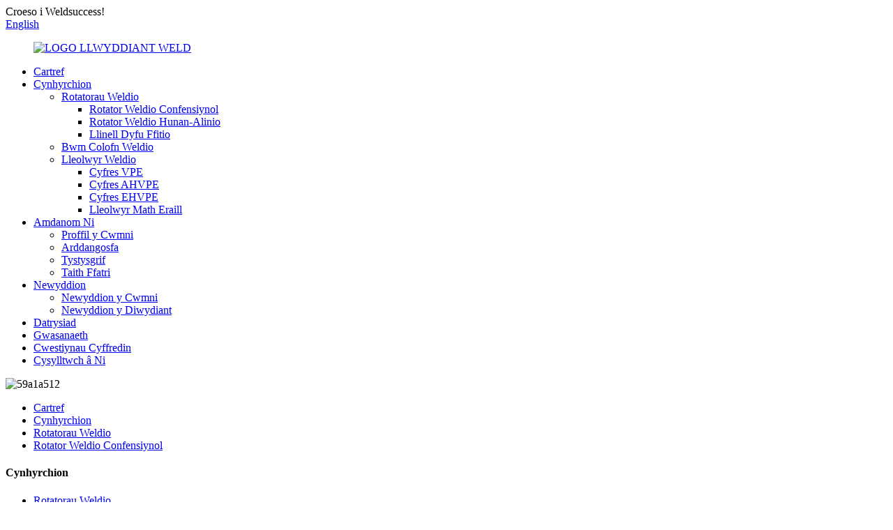

--- FILE ---
content_type: text/html
request_url: http://cy.succwelding.com/cr-60-pipe-welding-rotator-with-pu-wheels-product/
body_size: 13293
content:
<!DOCTYPE html> <html dir="ltr" lang="cy"> <head> <meta charset="UTF-8"/> <meta http-equiv="Content-Type" content="text/html; charset=UTF-8" /> <!-- Google tag (gtag.js) --> <script async src="https://www.googletagmanager.com/gtag/js?id=G-C68G2ZXV0W"></script> <script>
  window.dataLayer = window.dataLayer || [];
  function gtag(){dataLayer.push(arguments);}
  gtag('js', new Date());

  gtag('config', 'G-C68G2ZXV0W');
</script> <title>Gwneuthurwr a Chyflenwr Rotator Weldio CR-60 o Ansawdd Uchel gydag Olwynion PU | Weldsuccess</title> <meta property="fb:app_id" content="966242223397117" /> <meta name="viewport" content="width=device-width,initial-scale=1,minimum-scale=1,maximum-scale=1,user-scalable=no"> <link rel="apple-touch-icon-precomposed" href=""> <meta name="format-detection" content="telephone=no"> <meta name="apple-mobile-web-app-capable" content="yes"> <meta name="apple-mobile-web-app-status-bar-style" content="black"> <meta property="og:url" content="https://www.succwelding.com/cr-60-pipe-welding-rotator-with-pu-wheels-product/"/> <meta property="og:title" content="High Quality CR-60 Welding Rotator With PU Wheels Manufacturer and Supplier | Weldsuccess" /> <meta property="og:description" content="✧ Introduction 1.One drive &amp; one idler packaged together. 2.Remote hand control &amp; foot pedal control. 3.Bolt adjustment for different diameter vessels. 4.Stepless adjustable speed of the driven part. 5.Drive rotation speed in digital readout. 6.Top-class electronic components from Schneid..."/> <meta property="og:type" content="product"/> <meta property="og:image" content="https://www.succwelding.com/uploads/3e13f7d61269db54bcee6e10bef14cf_new13.jpg"/> <meta property="og:site_name" content="https://www.succwelding.com/"/> <link href="//cdn.globalso.com/succwelding/style/global/style.css" rel="stylesheet" onload="this.onload=null;this.rel='stylesheet'"> <link href="//cdn.globalso.com/succwelding/style/public/public.css" rel="stylesheet" onload="this.onload=null;this.rel='stylesheet'"> <script type="text/javascript" src="//cdn.globalso.com/succwelding/style/global/js/jquery.min.js"></script>  <script src="https://cdn.globalso.com/lite-yt-embed.js"></script> <link href="https://cdn.globalso.com/lite-yt-embed.css" rel="stylesheet" onload="this.onload=null;this.rel='stylesheet'"> <link rel="shortcut icon" href="https://cdn.globalso.com/succwelding/WELDSUCCESS-LOGO.png" /> <meta name="author" content="gd-admin"/> <meta name="description" itemprop="description" content="✧ Cyflwyniad 1. Un gyriant ac un segur wedi'u pecynnu gyda'i gilydd. 2. Rheolydd llaw o bell a rheolaeth pedal troed. 3. Addasiad bollt ar gyfer diamedrau gwahanol" />  <meta name="keywords" itemprop="keywords" content="rholeri weldio pibellau, cylchdroi weldio pibellau, rholiau troi tanciau, cylchdroi weldio confensiynol, cynhyrchion, cylchdrowyr weldio" />   <link href="//cdn.globalso.com/hide_search.css" rel="stylesheet"/><link href="//www.succwelding.com/style/cy.html.css" rel="stylesheet"/><link rel="alternate" hreflang="cy" href="https://cy.succwelding.com/" /><link rel="canonical"  href="https://cy.succwelding.com/cr-60-pipe-welding-rotator-with-pu-wheels-product/" /></head> <body> <div class="container"> <header class="web_head">     <div class="head_top">       <div class="layout">         <div class="head_left">Croeso i Weldsuccess!</div>         <div class="head_right">           <b id="btn-search" class="btn--search"></b>            <div class="change-language ensemble">   <div class="change-language-info">     <div class="change-language-title medium-title">        <div class="language-flag language-flag-en"><a href="https://www.succwelding.com/"><b class="country-flag"></b><span>English</span> </a></div>        <b class="language-icon"></b>      </div> 	<div class="change-language-cont sub-content">         <div class="empty"></div>     </div>   </div> </div> <!--theme253-->                   </div>       </div>     </div>     <div class="head_layer">       <div class="layout">         <figure class="logo"><a href="/">                 <img src="https://cdn.globalso.com/succwelding/WELDSUCCESS-LOGO.png" alt="LOGO LLWYDDIANT WELD">                 </a></figure>         <nav class="nav_wrap">           <ul class="head_nav">         <li><a href="/">Cartref</a></li> <li class="current-post-ancestor current-menu-parent"><a href="/products/">Cynhyrchion</a> <ul class="sub-menu"> 	<li class="current-post-ancestor current-menu-parent"><a href="/welding-rotators/">Rotatorau Weldio</a> 	<ul class="sub-menu"> 		<li class="current-post-ancestor current-menu-parent"><a href="/conventional-welding-rotator/">Rotator Weldio Confensiynol</a></li> 		<li><a href="/self-aligning-welding-rotator/">Rotator Weldio Hunan-Alinio</a></li> 		<li><a href="/fit-up-growing-line/">Llinell Dyfu Ffitio</a></li> 	</ul> </li> 	<li><a href="/welding-column-boom/">Bwm Colofn Weldio</a></li> 	<li><a href="/welding-positioners/">Lleolwyr Weldio</a> 	<ul class="sub-menu"> 		<li><a href="/vpe-series/">Cyfres VPE</a></li> 		<li><a href="/ahvpe-series/">Cyfres AHVPE</a></li> 		<li><a href="/ehvpe-series/">Cyfres EHVPE</a></li> 		<li><a href="/other-type-positioners/">Lleolwyr Math Eraill</a></li> 	</ul> </li> </ul> </li> <li><a href="/about-us/">Amdanom Ni</a> <ul class="sub-menu"> 	<li><a href="/about-us/">Proffil y Cwmni</a></li> 	<li><a href="/exhibition/">Arddangosfa</a></li> 	<li><a href="/certificate/">Tystysgrif</a></li> 	<li><a href="/factory-tour/">Taith Ffatri</a></li> </ul> </li> <li><a href="/news/">Newyddion</a> <ul class="sub-menu"> 	<li><a href="/news_catalog/company-news/">Newyddion y Cwmni</a></li> 	<li><a href="/news_catalog/industry-news/">Newyddion y Diwydiant</a></li> </ul> </li> <li><a href="/solution/">Datrysiad</a></li> <li><a href="/service/">Gwasanaeth</a></li> <li><a href="/faqs/">Cwestiynau Cyffredin</a></li> <li><a href="/contact-us/">Cysylltwch â Ni</a></li>       </ul>         </nav>       </div>     </div>   </header><section class="head_slider">     <div class="swiper-wrapper">              <div class="swiper-slide">  <img src="https://cdn.globalso.com/succwelding/59a1a5121.jpg" alt="59a1a512"/></div>           </div>             </section> <div class="path_bar">     <div class="layout">       <ul>        <li> <a itemprop="breadcrumb" href="/">Cartref</a></li><li> <a itemprop="breadcrumb" href="/products/" title="Products">Cynhyrchion</a> </li><li> <a itemprop="breadcrumb" href="/welding-rotators/" title="Welding Rotators">Rotatorau Weldio</a> </li><li> <a itemprop="breadcrumb" href="/conventional-welding-rotator/" title="Conventional Welding Rotator">Rotator Weldio Confensiynol</a> </li>       </ul>     </div>   </div> <section class="web_main page_main">   <div class="layout">    <aside class="aside">   <section class="aside-wrap">     <section class="side-widget">     <div class="side-tit-bar">       <h4 class="side-tit">Cynhyrchion</h4>     </div>     <ul class="side-cate">       <li class="current-post-ancestor current-menu-parent"><a href="/welding-rotators/">Rotatorau Weldio</a> <ul class="sub-menu"> 	<li class="current-post-ancestor current-menu-parent"><a href="/conventional-welding-rotator/">Rotator Weldio Confensiynol</a></li> 	<li><a href="/self-aligning-welding-rotator/">Rotator Weldio Hunan-Alinio</a></li> 	<li><a href="/fit-up-growing-line/">Llinell Dyfu Ffitio</a></li> </ul> </li> <li><a href="/welding-column-boom/">Bwm Colofn Weldio</a></li> <li><a href="/welding-positioners/">Lleolwyr Weldio</a> <ul class="sub-menu"> 	<li><a href="/vpe-series/">Cyfres VPE</a></li> 	<li><a href="/ahvpe-series/">Cyfres AHVPE</a></li> 	<li><a href="/ehvpe-series/">Cyfres EHVPE</a></li> 	<li><a href="/other-type-positioners/">Lleolwyr Math Eraill</a></li> </ul> </li>     </ul>   </section>   <div class="side-widget">     <div class="side-tit-bar">       <h2 class="side-tit">Cynhyrchion dan sylw</h2>     </div>     <div class="side-product-items">               <div class="items_content">                <div class="side_slider">                     <ul class="swiper-wrapper"> 				                   <li class="swiper-slide gm-sep side_product_item">                     <figure > <a href="/cr-80t-turning-rollers-2-product/" class="item-img"><img src="https://cdn.globalso.com/succwelding/30Ton-60Ton-80Ton-1-300x224.jpg" alt="Rholeri troi CR-80T"></a>                       <figcaption>                         <h3 class="item_title"><a href="/cr-80t-turning-rollers-2-product/">Rholeri troi CR-80T</a></h3>                        </figcaption>                     </figure> 					</li> 					                   <li class="swiper-slide gm-sep side_product_item">                     <figure > <a href="/copy-cr-60-welding-turning-rolls-product/" class="item-img"><img src="https://cdn.globalso.com/succwelding/30Ton-and-60Ton-5-300x225.jpg" alt="Rholiau troi Weldio CR-60"></a>                       <figcaption>                         <h3 class="item_title"><a href="/copy-cr-60-welding-turning-rolls-product/">Rholiau troi Weldio CR-60</a></h3>                        </figcaption>                     </figure> 					</li> 					                   <li class="swiper-slide gm-sep side_product_item">                     <figure > <a href="/cr-50-tank-welding-rotators-product/" class="item-img"><img src="https://cdn.globalso.com/succwelding/30Ton-60Ton-80Ton-2-300x225.jpg" alt="Rotydd weldio tanc CR-50"></a>                       <figcaption>                         <h3 class="item_title"><a href="/cr-50-tank-welding-rotators-product/">Rotydd weldio tanc CR-50</a></h3>                        </figcaption>                     </figure> 					</li> 					                   <li class="swiper-slide gm-sep side_product_item">                     <figure > <a href="/copy-cr-60-conventional-welding-rotators-product/" class="item-img"><img src="https://cdn.globalso.com/succwelding/30Ton-and-60Ton-5-300x225.jpg" alt="Rotatorau Weldio Confensiynol CR-50"></a>                       <figcaption>                         <h3 class="item_title"><a href="/copy-cr-60-conventional-welding-rotators-product/">Weldio Confensiynol CR-50 ...</a></h3>                        </figcaption>                     </figure> 					</li> 					                   <li class="swiper-slide gm-sep side_product_item">                     <figure > <a href="/cr-60-welding-rotators-product/" class="item-img"><img src="https://cdn.globalso.com/succwelding/30Ton-and-60Ton-2-300x227.jpg" alt="Rotatorau Weldio CR-60"></a>                       <figcaption>                         <h3 class="item_title"><a href="/cr-60-welding-rotators-product/">Rotatorau Weldio CR-60</a></h3>                        </figcaption>                     </figure> 					</li> 					                   <li class="swiper-slide gm-sep side_product_item">                     <figure > <a href="/cr-80t-turning-rollers-product/" class="item-img"><img src="https://cdn.globalso.com/succwelding/30Ton-and-60Ton-6-300x225.jpg" alt="Rholeri troi CR-80T"></a>                       <figcaption>                         <h3 class="item_title"><a href="/cr-80t-turning-rollers-product/">Rholeri troi CR-80T</a></h3>                        </figcaption>                     </figure> 					</li> 					                   <li class="swiper-slide gm-sep side_product_item">                     <figure > <a href="/40-ton-self-aligning-welding-rotator-enabling-high-quality-tank-welding-2-product/" class="item-img"><img src="https://cdn.globalso.com/succwelding/2-2-300x225.jpg" alt="Galluogi Rotator Weldio Hunan-Alinio SAR-40-40-ton..."></a>                       <figcaption>                         <h3 class="item_title"><a href="/40-ton-self-aligning-welding-rotator-enabling-high-quality-tank-welding-2-product/">Hunan-alinio SAR-40-40-tunnell...</a></h3>                        </figcaption>                     </figure> 					</li> 					                   <li class="swiper-slide gm-sep side_product_item">                     <figure > <a href="/30-ton-self-aligning-welding-rotator-2-product/" class="item-img"><img src="https://cdn.globalso.com/succwelding/IMG_3898-300x225.jpg" alt="Rotator Weldio Hunan-Alinio 30 tunnell"></a>                       <figcaption>                         <h3 class="item_title"><a href="/30-ton-self-aligning-welding-rotator-2-product/">Weldio Hunan-Alinio 30-tunnell...</a></h3>                        </figcaption>                     </figure> 					</li> 					                </ul> 				 </div>                 <div class="btn-prev"></div>                 <div class="btn-next"></div>               </div>             </div>   </div>       </section> </aside>	     <section class="main">       <!-- product info -->       <section class="product-intro">         <div class="product-view" >            <!-- Piliang S-->                     <!-- Piliang E-->                     <div class="product-image"> <a class="cloud-zoom" id="zoom1" data-zoom="adjustX:0, adjustY:0" href="https://cdn.globalso.com/succwelding/3e13f7d61269db54bcee6e10bef14cf_new13.jpg"> <img src="https://cdn.globalso.com/succwelding/3e13f7d61269db54bcee6e10bef14cf_new13.jpg" itemprop="image" title="" alt="Rotator Weldio CR-60 Gyda Olwynion PU Delwedd Dethol" style="width:100%" /></a> </div>                     <div  style="position:relative; width:100%;">             <div class="image-additional">               <ul class="swiper-wrapper">                                 <li class="swiper-slide image-item current"> <a class="cloud-zoom-gallery item"  href="https://cdn.globalso.com/succwelding/3e13f7d61269db54bcee6e10bef14cf_new13.jpg" data-zoom="useZoom:zoom1, smallImage:https://cdn.globalso.com/succwelding/3e13f7d61269db54bcee6e10bef14cf_new13.jpg" title=""><img src="https://cdn.globalso.com/succwelding/3e13f7d61269db54bcee6e10bef14cf_new13-300x225.jpg" alt="Rotator Weldio CR-60 Gyda Olwynion PU" /></a> </li>                                 <li class="swiper-slide image-item"> <a class="cloud-zoom-gallery item"  href="https://cdn.globalso.com/succwelding/f46de54f2aa3c3d6a0c5554fc01b3fa_new1.jpg" data-zoom="useZoom:zoom1, smallImage:https://cdn.globalso.com/succwelding/f46de54f2aa3c3d6a0c5554fc01b3fa_new1.jpg" title=""><img src="https://cdn.globalso.com/succwelding/f46de54f2aa3c3d6a0c5554fc01b3fa_new1-300x225.jpg" alt="Rotator Weldio CR-60 Gyda Olwynion PU" /></a> </li>                               </ul>               <div class="swiper-pagination swiper-pagination-white"></div>             </div>             <div class="swiper-button-next swiper-button-white"></div>             <div class="swiper-button-prev swiper-button-white"></div>           </div>         </div>         <section class="product-summary">         <h1 class="page_title">Rotator Weldio CR-60 Gyda Olwynion PU</h1>           <div class="product-meta">             <h3>Disgrifiad Byr:</h3>           <p>Model: Rholer Weldio CR-60<br />Capasiti Troi: uchafswm o 60 tunnell<br />Capasiti Llwyth Gyrru: uchafswm o 30 tunnell<br />Capasiti Llwyth Idler: uchafswm o 30 tunnell<br />Addasu Ffordd: Addasiad bollt<br />Pŵer Modur: 2 * 2.2kw</p> <p> </p>             <br />                                   </div>           <div class="product-btn-wrap"> <a href="javascript:" class="email">Anfonwch e-bost atom ni</a>  </div>           <div class="share-this">             <div class="addthis_sharing_toolbox"></div>             </div>         </section>       </section>       <section class="tab-content-wrap product-detail">         <div class="tab-title-bar detail-tabs">           <h2 class="tab-title title current"><span>Manylion Cynnyrch</span></h2>                                          <h2 class="tab-title title"><span>Tagiau Cynnyrch</span></h2>                   </div>         <section class="tab-panel-wrap">           <section class="tab-panel disabled entry">             <section class="tab-panel-content">                                           <div class="fl-builder-content fl-builder-content-2265 fl-builder-content-primary fl-builder-global-templates-locked" data-post-id="2265"><div class="fl-row fl-row-full-width fl-row-bg-color fl-node-64d9d78155214" data-node="64d9d78155214"> 	<div class="fl-row-content-wrap"> 				<div class="fl-row-content fl-row-full-width fl-node-content"> 		 <div class="fl-col-group fl-node-64d9d781552d1" data-node="64d9d781552d1"> 			<div class="fl-col fl-node-64d9d7815530e" data-node="64d9d7815530e" style="width: 100%;"> 	<div class="fl-col-content fl-node-content"> 	<div class="fl-module fl-module-heading fl-node-64d9d7815534c" data-node="64d9d7815534c" data-animation-delay="0.0"> 	<div class="fl-module-content fl-node-content"> 		<h3 class="fl-heading"> 		<span class="fl-heading-text">✧ Cyflwyniad</span> 	</h3>	</div> </div>	</div> </div>	</div>  <div class="fl-col-group fl-node-64d9d78155255" data-node="64d9d78155255"> 			<div class="fl-col fl-node-64d9d78155293" data-node="64d9d78155293" style="width: 100%;"> 	<div class="fl-col-content fl-node-content"> 	<div class="fl-module fl-module-rich-text fl-node-64d9d78155389" data-node="64d9d78155389" data-animation-delay="0.0"> 	<div class="fl-module-content fl-node-content"> 		<div class="fl-rich-text"> 	<p>1. Un gyriant ac un segur wedi'u pecynnu gyda'i gilydd.<br />2. Rheolaeth llaw o bell a rheolaeth pedal troed.<br />Addasiad 3.Bolt ar gyfer llongau o wahanol ddiamedrau.<br />4. Cyflymder addasadwy di-gam y rhan sy'n cael ei gyrru.<br />5. Cyflymder cylchdroi gyrru mewn darlleniad digidol.<br />6. Cydrannau electronig o'r radd flaenaf gan Schneider.<br />7.100% newydd gan y gwneuthurwr gwreiddiol</p> </div>	</div> </div>	</div> </div>	</div> 		</div> 	</div> </div><div class="fl-row fl-row-full-width fl-row-bg-color fl-node-64d9d78155d28" data-node="64d9d78155d28"> 	<div class="fl-row-content-wrap"> 				<div class="fl-row-content fl-row-full-width fl-node-content"> 		 <div class="fl-col-group fl-node-64d9d78155d6f" data-node="64d9d78155d6f"> 			<div class="fl-col fl-node-64d9d78155daf" data-node="64d9d78155daf" style="width: 100%;"> 	<div class="fl-col-content fl-node-content"> 	<div class="fl-module fl-module-heading fl-node-64d9d78155def" data-node="64d9d78155def" data-animation-delay="0.0"> 	<div class="fl-module-content fl-node-content"> 		<h3 class="fl-heading"> 		<span class="fl-heading-text">✧ Prif Fanyleb</span> 	</h3>	</div> </div>	</div> </div>	</div>  <div class="fl-col-group fl-node-64d9d78155e2f" data-node="64d9d78155e2f"> 			<div class="fl-col fl-node-64d9d78155e6f" data-node="64d9d78155e6f" style="width: 100%;"> 	<div class="fl-col-content fl-node-content"> 	<div class="fl-module fl-module-rich-text fl-node-64d9d78155eb0" data-node="64d9d78155eb0" data-animation-delay="0.0"> 	<div class="fl-module-content fl-node-content"> 		<div class="fl-rich-text"> 	<table border="1" cellspacing="0"> <tbody> <tr> <td valign="top" width="170">Model</td> <td valign="top" width="266">Rholer Weldio CR-60</td> </tr> <tr> <td valign="top" width="170">Capasiti Troi</td> <td valign="top" width="266">Uchafswm o 60 tunnell</td> </tr> <tr> <td valign="top" width="170">Llwytho Capasiti-Gyrru</td> <td valign="top" width="266">Uchafswm o 30 tunnell</td> </tr> <tr> <td valign="top" width="170">Capasiti Llwytho-Idler</td> <td valign="top" width="266">Uchafswm o 30 tunnell</td> </tr> <tr> <td valign="top" width="170">Maint y llong</td> <td valign="top" width="266">300~5000mm</td> </tr> <tr> <td valign="top" width="170">Addasu'r Ffordd</td> <td valign="top" width="266">Addasiad bollt</td> </tr> <tr> <td valign="top" width="170">Pŵer Cylchdroi Modur</td> <td valign="top" width="266">2*2.2 KW</td> </tr> <tr> <td valign="top" width="170">Cyflymder Cylchdroi</td> <td valign="top" width="266">100-1000mm/mun</td> </tr> <tr> <td valign="top" width="170">Rheoli cyflymder</td> <td valign="top" width="266">Gyrrwr amledd amrywiol</td> </tr> <tr> <td valign="top" width="170">Olwynion rholio</td> <td valign="top" width="266">Deunydd Dur</td> </tr> <tr> <td valign="top" width="170">Maint y rholer</td> <td valign="top" width="266"> <div>Ø500*200mm</div> </td> </tr> <tr> <td valign="top" width="170">Foltedd</td> <td valign="top" width="266">380V±10% 50Hz 3 Cham</td> </tr> <tr> <td valign="top" width="170">System reoli</td> <td valign="top" width="266">Cebl rheoli o bell 15m</td> </tr> <tr> <td valign="top" width="170">Lliw</td> <td valign="top" width="266">Wedi'i addasu</td> </tr> <tr> <td valign="top" width="170">Gwarant</td> <td valign="top" width="266">Un flwyddyn</td> </tr> <tr> <td rowspan="3" valign="top" width="170">Ardystiad</td> <td valign="top" width="266">CE</td> </tr> </tbody> </table> </div>	</div> </div>	</div> </div>	</div> 		</div> 	</div> </div><div class="fl-row fl-row-full-width fl-row-bg-color fl-node-64d9d78155865" data-node="64d9d78155865"> 	<div class="fl-row-content-wrap"> 				<div class="fl-row-content fl-row-full-width fl-node-content"> 		 <div class="fl-col-group fl-node-64d9d781558a5" data-node="64d9d781558a5"> 			<div class="fl-col fl-node-64d9d781558e5" data-node="64d9d781558e5" style="width: 100%;"> 	<div class="fl-col-content fl-node-content"> 	<div class="fl-module fl-module-heading fl-node-64d9d78155925" data-node="64d9d78155925" data-animation-delay="0.0"> 	<div class="fl-module-content fl-node-content"> 		<h3 class="fl-heading"> 		<span class="fl-heading-text">✧ Nodwedd</span> 	</h3>	</div> </div>	</div> </div>	</div>  <div class="fl-col-group fl-node-64d9d78155966" data-node="64d9d78155966"> 			<div class="fl-col fl-node-64d9d781559a6" data-node="64d9d781559a6" style="width: 100%;"> 	<div class="fl-col-content fl-node-content"> 	<div class="fl-module fl-module-rich-text fl-node-64d9d781559e6" data-node="64d9d781559e6" data-animation-delay="0.0"> 	<div class="fl-module-content fl-node-content"> 		<div class="fl-rich-text"> 	<p>1. Mae safle addasadwy'r rholer yn ddefnyddiol iawn wrth addasu'r rholeri rhwng y prif gorff fel y gellir addasu rholeri o ddiamedr gwahanol dros yr un rholeri heb hyd yn oed brynu rholer pibell o faint arall.<br />2. Mae dadansoddiad straen wedi'i gynnal ar y corff anhyblyg ar gyfer profi gallu llwyth y ffrâm y mae pwysau'r pibellau'n dibynnu arno.<br />3. Defnyddir rholeri polywrethan yn y cynnyrch hwn oherwydd bod rholeri polywrethan yn gallu gwrthsefyll pwysau a gallant amddiffyn wyneb y pibellau rhag cael eu crafu wrth rolio.<br />4. Defnyddir mecanwaith pin i binio'r rholeri polywrethan ar y prif ffrâm.<br />5. Defnyddir stondin addasadwy i addasu uchder y Ffrâm Anhyblyg yn ôl yr angen a'r gofyniad ar gyfer weldio'r bibell ac yn ôl lefel cysur y weldiwr fel y gall ddarparu'r sefydlogrwydd mwyaf posibl.</p> </div>	</div> </div>	</div> </div>	</div>  <div class="fl-col-group fl-node-64d9d78155a26" data-node="64d9d78155a26"> 			<div class="fl-col fl-node-64d9d78155a66" data-node="64d9d78155a66" style="width: 100%;"> 	<div class="fl-col-content fl-node-content"> 	<div class="fl-module fl-module-photo fl-node-64d9d78155b27" data-node="64d9d78155b27" data-animation-delay="0.0"> 	<div class="fl-module-content fl-node-content"> 		<div class="fl-photo fl-photo-align-center" itemscope itemtype="http://schema.org/ImageObject"> 	<div class="fl-photo-content fl-photo-img-jpg"> 				<img class="fl-photo-img wp-image-2023" src="//www.succwelding.com/uploads/60Ton-Welding-rotator.jpg" alt="Rotator Weldio 60 Tunnell" itemprop="image"  /> 		     			</div> 	</div>	</div> </div>	</div> </div>	</div> 		</div> 	</div> </div><div class="fl-row fl-row-full-width fl-row-bg-color fl-node-64d9d781553c7" data-node="64d9d781553c7"> 	<div class="fl-row-content-wrap"> 				<div class="fl-row-content fl-row-full-width fl-node-content"> 		 <div class="fl-col-group fl-node-64d9d78155404" data-node="64d9d78155404"> 			<div class="fl-col fl-node-64d9d78155442" data-node="64d9d78155442" style="width: 100%;"> 	<div class="fl-col-content fl-node-content"> 	<div class="fl-module fl-module-heading fl-node-64d9d7815547f" data-node="64d9d7815547f" data-animation-delay="0.0"> 	<div class="fl-module-content fl-node-content"> 		<h3 class="fl-heading"> 		<span class="fl-heading-text">✧ Brand Rhannau Sbâr</span> 	</h3>	</div> </div>	</div> </div>	</div>  <div class="fl-col-group fl-node-64d9d781554bd" data-node="64d9d781554bd"> 			<div class="fl-col fl-node-64d9d781554fa fl-col-has-cols" data-node="64d9d781554fa" style="width: 100%;"> 	<div class="fl-col-content fl-node-content"> 	<div class="fl-module fl-module-rich-text fl-node-64d9d78155538" data-node="64d9d78155538" data-animation-delay="0.0"> 	<div class="fl-module-content fl-node-content"> 		<div class="fl-rich-text"> 	<p>1. Mae Gyriant Amledd Amrywiol o frand Danfoss / Schneider.<br />2. Mae moduron cylchdroi a tilring yn frand Invertek / ABB.<br />3. Elfennau trydan yw brand Schneider.<br />Mae'r holl rannau sbâr yn hawdd i'w disodli yn y farchnad leol ar gyfer defnyddwyr terfynol.</p> </div>	</div> </div> <div class="fl-col-group fl-node-64d9d781560b1 fl-col-group-nested" data-node="64d9d781560b1"> 			<div class="fl-col fl-node-64d9d781560f1 fl-col-small" data-node="64d9d781560f1" style="width: 50%;"> 	<div class="fl-col-content fl-node-content"> 	<div class="fl-module fl-module-photo fl-node-64d9d78156172" data-node="64d9d78156172" data-animation-delay="0.0"> 	<div class="fl-module-content fl-node-content"> 		<div class="fl-photo fl-photo-align-center" itemscope itemtype="http://schema.org/ImageObject"> 	<div class="fl-photo-content fl-photo-img-jpg"> 				<img class="fl-photo-img wp-image-2024" src="//www.succwelding.com/uploads/69da613a1f53b737e6dfd97c705f973.jpg" alt="69da613a1f53b737e6dfd97c705f973" itemprop="image"  /> 		     			</div> 	</div>	</div> </div>	</div> </div>			<div class="fl-col fl-node-64d9d78156131 fl-col-small" data-node="64d9d78156131" style="width: 50%;"> 	<div class="fl-col-content fl-node-content"> 	<div class="fl-module fl-module-photo fl-node-64d9d781561b1" data-node="64d9d781561b1" data-animation-delay="0.0"> 	<div class="fl-module-content fl-node-content"> 		<div class="fl-photo fl-photo-align-center" itemscope itemtype="http://schema.org/ImageObject"> 	<div class="fl-photo-content fl-photo-img-jpg"> 				<img class="fl-photo-img wp-image-1687" src="//www.succwelding.com/uploads/25fa18ea21.jpg" alt="25fa18ea2" itemprop="image"  /> 		     			</div> 	</div>	</div> </div>	</div> </div>	</div> 	</div> </div>	</div> 		</div> 	</div> </div><div class="fl-row fl-row-full-width fl-row-bg-color fl-node-64d9d78155575" data-node="64d9d78155575"> 	<div class="fl-row-content-wrap"> 				<div class="fl-row-content fl-row-full-width fl-node-content"> 		 <div class="fl-col-group fl-node-64d9d781555a4" data-node="64d9d781555a4"> 			<div class="fl-col fl-node-64d9d781555e4" data-node="64d9d781555e4" style="width: 100%;"> 	<div class="fl-col-content fl-node-content"> 	<div class="fl-module fl-module-heading fl-node-64d9d78155624" data-node="64d9d78155624" data-animation-delay="0.0"> 	<div class="fl-module-content fl-node-content"> 		<h3 class="fl-heading"> 		<span class="fl-heading-text">✧ System Reoli</span> 	</h3>	</div> </div>	</div> </div>	</div>  <div class="fl-col-group fl-node-64d9d78155664" data-node="64d9d78155664"> 			<div class="fl-col fl-node-64d9d781556a5" data-node="64d9d781556a5" style="width: 100%;"> 	<div class="fl-col-content fl-node-content"> 	<div class="fl-module fl-module-rich-text fl-node-64d9d781556e5" data-node="64d9d781556e5" data-animation-delay="0.0"> 	<div class="fl-module-content fl-node-content"> 		<div class="fl-rich-text"> 	<p>1. Blwch rheoli llaw o bell gydag arddangosfa cyflymder cylchdro, cylchdro ymlaen, cylchdro yn ôl, gogwyddo i fyny, gogwyddo i lawr, goleuadau pŵer a swyddogaethau stopio brys.<br />2. Prif gabinet trydan gyda switsh pŵer, Goleuadau Pŵer, Larwm, swyddogaethau Ailosod a swyddogaethau Stopio Brys.<br />3. Pedal troed i reoli cyfeiriad y cylchdro.<br />4. Rydym hefyd yn ychwanegu un botwm stopio brys ychwanegol ar ochr corff y peiriant, bydd hyn yn sicrhau y gall y gwaith atal y peiriant am y tro cyntaf unwaith y bydd unrhyw ddamwain yn digwydd.<br />5. Ein holl system reoli gyda chymeradwyaeth CE i'r farchnad Ewropeaidd.</p> </div>	</div> </div>	</div> </div>	</div>  <div class="fl-col-group fl-node-64d9d78155725" data-node="64d9d78155725"> 			<div class="fl-col fl-node-64d9d78155765 fl-col-small" data-node="64d9d78155765" style="width: 47.61%;"> 	<div class="fl-col-content fl-node-content"> 	<div class="fl-module fl-module-photo fl-node-64d9d781557a5" data-node="64d9d781557a5" data-animation-delay="0.0"> 	<div class="fl-module-content fl-node-content"> 		<div class="fl-photo fl-photo-align-center" itemscope itemtype="http://schema.org/ImageObject"> 	<div class="fl-photo-content fl-photo-img-jpg"> 				<img class="fl-photo-img wp-image-1228" src="//www.succwelding.com/uploads/IMG_0899.jpg" alt="IMG_0899" itemprop="image"  /> 		     			</div> 	</div>	</div> </div><div class="fl-module fl-module-photo fl-node-64d9d78155aa7" data-node="64d9d78155aa7" data-animation-delay="0.0"> 	<div class="fl-module-content fl-node-content"> 		<div class="fl-photo fl-photo-align-center" itemscope itemtype="http://schema.org/ImageObject"> 	<div class="fl-photo-content fl-photo-img-jpg"> 				<img class="fl-photo-img wp-image-1688" src="//www.succwelding.com/uploads/cbda406451e1f654ae075051f07bd2911.jpg" alt="cbda406451e1f654ae075051f07bd291" itemprop="image"  /> 		     			</div> 	</div>	</div> </div>	</div> </div>			<div class="fl-col fl-node-64d9d781557e5" data-node="64d9d781557e5" style="width: 52.39%;"> 	<div class="fl-col-content fl-node-content"> 	<div class="fl-module fl-module-photo fl-node-64d9d78155825" data-node="64d9d78155825" data-animation-delay="0.0"> 	<div class="fl-module-content fl-node-content"> 		<div class="fl-photo fl-photo-align-center" itemscope itemtype="http://schema.org/ImageObject"> 	<div class="fl-photo-content fl-photo-img-jpg"> 				<img class="fl-photo-img wp-image-1229" src="//www.succwelding.com/uploads/IMG_9376.jpg" alt="IMG_9376" itemprop="image"  /> 		     			</div> 	</div>	</div> </div><div class="fl-module fl-module-photo fl-node-64d9d78155ae7" data-node="64d9d78155ae7" data-animation-delay="0.0"> 	<div class="fl-module-content fl-node-content"> 		<div class="fl-photo fl-photo-align-center" itemscope itemtype="http://schema.org/ImageObject"> 	<div class="fl-photo-content fl-photo-img-png"> 				<img class="fl-photo-img wp-image-1231 size-full" src="//www.succwelding.com/uploads/1665726811526.png" alt="1665726811526" itemprop="image"  /> 		     			</div> 	</div>	</div> </div>	</div> </div>	</div> 		</div> 	</div> </div><div class="fl-row fl-row-full-width fl-row-bg-color fl-node-64d9d78155b67" data-node="64d9d78155b67"> 	<div class="fl-row-content-wrap"> 				<div class="fl-row-content fl-row-full-width fl-node-content"> 		 <div class="fl-col-group fl-node-64d9d78155ba7" data-node="64d9d78155ba7"> 			<div class="fl-col fl-node-64d9d78155be7" data-node="64d9d78155be7" style="width: 100%;"> 	<div class="fl-col-content fl-node-content"> 		</div> </div>	</div>  <div class="fl-col-group fl-node-64d9d78155c67" data-node="64d9d78155c67"> 			<div class="fl-col fl-node-64d9d78155ca8 fl-col-small" data-node="64d9d78155ca8" style="width: 50%;"> 	<div class="fl-col-content fl-node-content"> 		</div> </div>			<div class="fl-col fl-node-64d9d78155f31 fl-col-small" data-node="64d9d78155f31" style="width: 50%;"> 	<div class="fl-col-content fl-node-content"> 		</div> </div>	</div>  <div class="fl-col-group fl-node-64d9d78155fb1" data-node="64d9d78155fb1"> 			<div class="fl-col fl-node-64d9d78155ff1 fl-col-small" data-node="64d9d78155ff1" style="width: 50%;"> 	<div class="fl-col-content fl-node-content"> 		</div> </div>			<div class="fl-col fl-node-64d9d78156071 fl-col-small" data-node="64d9d78156071" style="width: 50%;"> 	<div class="fl-col-content fl-node-content"> 		</div> </div>	</div> 		</div> 	</div> </div></div><!--<div id="downaspdf">                     <a title="Download this Product as PDF" href="/downloadpdf.php?id=2265" rel="external nofollow"><span>Download as PDF</span></a>                 </div>-->                            <div class="clear"></div>                                                         <hr>               <li><b>Blaenorol:</b>                 <a href="/cr-200-welding-rollers-for-tank-welding-2-product/" rel="prev">Rholeri Weldio CR-200 ar gyfer weldio tanciau</a>              </li>               <li><b>Nesaf:</b>                 <a href="/yhb-10-hydraulic-3-axis-welding-positioner-2-product/" rel="next">Lleolydd Weldio 3 Echel Hydrolig YHB-10</a>              </li>               <hr>                           </section>           </section>                                          <section class="tab-panel disabled entry">             <section class="tab-panel-content">                           </section>           </section>                   </section>       </section>  <section id="send-email" class="inquiry-form-wrap ct-inquiry-form"><script type="text/javascript" src="//www.globalso.site/form.js"></script><div class="ad_prompt">Ysgrifennwch eich neges yma a'i hanfon atom ni</div></section>       <div class="goods-may-like">         <h2 class="title">Categorïau cynhyrchion</h2>         <div class="layer-bd">             <div class="swiper-slider">         <ul class="swiper-wrapper">                               <li class="swiper-slide product_item">             <figure> <span class="item_img"> <img src="https://cdn.globalso.com/succwelding/500T-800T-11.jpg" alt="Rholer Weldio Confensiynol CR-800T Ar Gyfer Butt Pibell Gyda Addasiad Bolt"><a href="/copy-cr-800t-conventional-welding-roller-for-pipe-butt-with-bolt-adjustment-product/" title="CR- 800T Conventional Welding Roller For Pipe Butt With Bolt Adjustment"></a> </span>               <figcaption>                 <h3 class="item_title"><a href="/copy-cr-800t-conventional-welding-roller-for-pipe-butt-with-bolt-adjustment-product/" title="CR- 800T Conventional Welding Roller For Pipe Butt With Bolt Adjustment">Rholer Weldio Confensiynol CR-800T Ar Gyfer Pibellau B ...</a></h3>               </figcaption>             </figure>           </li>                     <li class="swiper-slide product_item">             <figure> <span class="item_img"> <img src="https://cdn.globalso.com/succwelding/Spool-rotator-1.jpg" alt="Rotator Sbŵl"><a href="/spool-rotator-product/" title="Spool Rotator"></a> </span>               <figcaption>                 <h3 class="item_title"><a href="/spool-rotator-product/" title="Spool Rotator">Rotator Sbŵl</a></h3>               </figcaption>             </figure>           </li>                     <li class="swiper-slide product_item">             <figure> <span class="item_img"> <img src="https://cdn.globalso.com/succwelding/IMG_2718.jpg" alt="Rholeri Weldio Pibellau Dyletswydd Trwm 300T Standiau Rotator Gyda Addasiad Bolt"><a href="/80t-conventional-pipe-welding-rotator-for-pipe-butt-with-pu-with-bolt-adjustment-2-product/" title="300T Heavy Duty Pipe Welding Rollers Rotator Stands With Bolt Adjustment"></a> </span>               <figcaption>                 <h3 class="item_title"><a href="/80t-conventional-pipe-welding-rotator-for-pipe-butt-with-pu-with-bolt-adjustment-2-product/" title="300T Heavy Duty Pipe Welding Rollers Rotator Stands With Bolt Adjustment">Rholeri Weldio Pibellau Dyletswydd Trwm 300T St...</a></h3>               </figcaption>             </figure>           </li>                     <li class="swiper-slide product_item">             <figure> <span class="item_img"> <img src="https://cdn.globalso.com/succwelding/500T-800T-1.jpg" alt="Rholer Weldio Confensiynol CR-500T Ar Gyfer Butt Pibell Gyda Addasiad Bolt"><a href="/cr-500t-conventional-welding-roller-for-pipe-butt-with-bolt-adjustment-product/" title="CR- 500T Conventional Welding Roller For Pipe Butt With Bolt Adjustment"></a> </span>               <figcaption>                 <h3 class="item_title"><a href="/cr-500t-conventional-welding-roller-for-pipe-butt-with-bolt-adjustment-product/" title="CR- 500T Conventional Welding Roller For Pipe Butt With Bolt Adjustment">Rholer Weldio Confensiynol CR- 500T Ar Gyfer Pibellau B ...</a></h3>               </figcaption>             </figure>           </li>                     <li class="swiper-slide product_item">             <figure> <span class="item_img"> <img src="https://cdn.globalso.com/succwelding/200T-Motorized-screw-with-motorized-traveling-1.jpg" alt="Rholeri Weldio CR-200 ar gyfer weldio tanciau"><a href="/cr-200-welding-rollers-for-tank-welding-4-product/" title="CR-200 Welding Rollers for tank welding"></a> </span>               <figcaption>                 <h3 class="item_title"><a href="/cr-200-welding-rollers-for-tank-welding-4-product/" title="CR-200 Welding Rollers for tank welding">Rholeri Weldio CR-200 ar gyfer weldio tanciau</a></h3>               </figcaption>             </figure>           </li>                     <li class="swiper-slide product_item">             <figure> <span class="item_img"> <img src="https://cdn.globalso.com/succwelding/300T-welding-rotator.jpg" alt="Rotator Weldio Confensiynol CR-300T"><a href="/cr-300t-conventional-welding-rotator-product/" title="CR-300T Conventional Welding Rotator"></a> </span>               <figcaption>                 <h3 class="item_title"><a href="/cr-300t-conventional-welding-rotator-product/" title="CR-300T Conventional Welding Rotator">Rotator Weldio Confensiynol CR-300T</a></h3>               </figcaption>             </figure>           </li>                             </ul>         </div>         <div class="swiper-control">               <span class="swiper-button-prev"></span>               <span class="swiper-button-next"></span>             </div>             </div>       </div>     </section>   </div> </section> <div class="clear"></div> <footer class="web_footer">     <section class="foot_service" style="background-image: url(https://cdn.globalso.com/succwelding/bannerfooter.jpg)">       <div class="layout">         <div class="foot_items">           <div class="foot_item wow fadeInLeftA" data-wow-delay=".1s">             <div class="foot_item_hd">               <h2 class="title">CYSYLLTU Â NI</h2>             </div>             <div class="foot_item_bd">               <ul class="foot_contact_list">                <li class="contact_item">                  <i class="contact_ico contact_ico_local"></i>                  <div class="contact_txt">                     <div class="item_val">Uned 40-63-2, Cymuned Ryngwladol Changtai, Ardal Xishan, Dinas Wuxi - Tsieina</div>                </div>                </li>                                 <li class="contact_item">                  <i class="contact_ico contact_ico_tel"></i>                  <div class="contact_txt">                  <div class="item_val"><span class="item_label">Ffôn:</span><span class="item_val">+86 152 6166 0915</span></div>                </div>                </li>                <li class="contact_item">                  <i class="contact_ico contact_ico_email"></i>                  <div class="contact_txt">                    <div class="item_val"><span class="item_label">E-bost:</span><a href="mailto:enquiry@weldsuccess.com"><span class="item_val">enquiry@weldsuccess.com</span></a></div>                </div>                </li>                </ul>             </div>           </div>           <div class="foot_item wow fadeInLeftA" data-wow-delay=".2s">             <div class="foot_item_hd">               <h2 class="title">YMCHWILIAD</h2>             </div>             <div class="foot_item_bd">               <div class="company_subscribe">                 <h3 class="subscribe_tit">Am ymholiadau am ein cynnyrch neu restr brisiau, gadewch eich e-bost i ni a byddwn mewn cysylltiad o fewn 24 awr.</h3>                 <div class="learn_more">                   <a href="javascript:" class="sys_btn button">YMCHWILIAD NAWR</a>                 </div>               </div>             </div>           </div>           <div class="foot_item foot_item_follow wow fadeInLeftA" data-wow-delay=".3s">             <div class="foot_item_hd">               <h2 class="title">CYMDEITHASOL</h2>             </div>             <div class="foot_item_bd">               <ul class="foot_sns">                               <li><a target="_blank" href="https://www.facebook.com/automationwelding"><img src="https://cdn.globalso.com/succwelding/facebook.png" alt="facebook"></a></li>                             <li><a target="_blank" href="https://youtube.com/channel/UCpImnXP-YmPzMWdc9EZfcbg"><img src="https://cdn.globalso.com/succwelding/youtube.png" alt="youtube"></a></li>                             <li><a target="_blank" href=""><img src="https://cdn.globalso.com/succwelding/linkedin.png" alt="linkedin"></a></li>                             <li><a target="_blank" href=""><img src="https://cdn.globalso.com/succwelding/twitter.png" alt="trydar"></a></li>                             <li><a target="_blank" href=""><img src="https://cdn.globalso.com/succwelding/alibab.png" alt="alibab"></a></li>                             </ul>             </div>           </div>         </div>       </div>     </section>     <section class="foot_bar">       <div class="layout">         <div class="copyright">© Hawlfraint - 2010-2025: Cedwir Pob Hawl.<!---->         <!--<script type="text/javascript" src="//www.globalso.site/livechat.js"></script> -->         <a href="/featured/" class="footer_a">Cynhyrchion Poeth</a> - <a href="/sitemap.xml" class="footer_a">Map o'r Wefan</a> - <a href="/top-blog/" class="footer_a">BLOG GORAU</a> - <a href="/top-search/" class="footer_a">CHWILIAD UCHAF</a><br />        </div>       </div>     </section>       </footer> <aside class="scrollsidebar" id="scrollsidebar">   <div class="side_content">     <div class="side_list">       <header class="hd"><img src="//cdn.globalso.com/title_pic.png" alt="Ymchwiliad Ar-lein"/></header>       <div class="cont">         <li><a class="email" href="javascript:" >Anfon E-bost</a></li>         <!--<li><a target="_blank"  class="whats" href="https://api.whatsapp.com/send?phone=8613716096293" onclick="showMsgPop();">Whats App</a></li>-->                                       </div>                   <div class="side_title"><a  class="close_btn"><span>x</span></a></div>     </div>   </div>   <div class="show_btn"></div> </aside> <div class="inquiry-pop-bd">   <div class="inquiry-pop"> <i class="ico-close-pop" onclick="hideMsgPop();"></i>      <script type="text/javascript" src="//www.globalso.site/form.js"></script>    </div> </div> </div> <div class="web-search"> <b id="btn-search-close" class="btn--search-close"></b>   <div style=" width:100%">     <div class="head-search">       <form  action="/search.php" method="get">           <input class="search-ipt" type="text" placeholder="Start Typing..."  name="s" id="s" />           <input type="hidden" name="cat" value="490"/>           <input class="search-btn" type="submit" value="" id="searchsubmit" />         <span class="search-attr">Pwyswch enter i chwilio neu ESC i gau</span>         </form>     </div>   </div> </div> <script type="text/javascript" src="//cdn.globalso.com/succwelding/style/global/js/common.js"></script> <script type="text/javascript" src="//cdn.globalso.com/succwelding/style/public/public.js"></script>  <script src="https://cdn.globalso.com/lite-yt-embed.js"></script> <link href="https://cdn.globalso.com/lite-yt-embed.css" rel="stylesheet" onload="this.onload=null;this.rel='stylesheet'"> <!--[if lt IE 9]> <script src="https://www.succwelding.com/style/global/js/html5.js"></script> <![endif]--> <script type="text/javascript">

if(typeof jQuery == 'undefined' || typeof jQuery.fn.on == 'undefined') {
	document.write('<script src="https://www.succwelding.com/wp-content/plugins/bb-plugin/js/jquery.js"><\/script>');
	document.write('<script src="https://www.succwelding.com/wp-content/plugins/bb-plugin/js/jquery.migrate.min.js"><\/script>');
}

</script><ul class="prisna-wp-translate-seo" id="prisna-translator-seo"><li class="language-flag language-flag-en"><a href="https://www.succwelding.com/cr-60-pipe-welding-rotator-with-pu-wheels-product/" title="English" target="_blank"><b class="country-flag"></b><span>English</span></a></li><li class="language-flag language-flag-fr"><a href="http://fr.succwelding.com/cr-60-pipe-welding-rotator-with-pu-wheels-product/" title="French" target="_blank"><b class="country-flag"></b><span>French</span></a></li><li class="language-flag language-flag-de"><a href="http://de.succwelding.com/cr-60-pipe-welding-rotator-with-pu-wheels-product/" title="German" target="_blank"><b class="country-flag"></b><span>German</span></a></li><li class="language-flag language-flag-pt"><a href="http://pt.succwelding.com/cr-60-pipe-welding-rotator-with-pu-wheels-product/" title="Portuguese" target="_blank"><b class="country-flag"></b><span>Portuguese</span></a></li><li class="language-flag language-flag-es"><a href="http://es.succwelding.com/cr-60-pipe-welding-rotator-with-pu-wheels-product/" title="Spanish" target="_blank"><b class="country-flag"></b><span>Spanish</span></a></li><li class="language-flag language-flag-ru"><a href="http://ru.succwelding.com/cr-60-pipe-welding-rotator-with-pu-wheels-product/" title="Russian" target="_blank"><b class="country-flag"></b><span>Russian</span></a></li><li class="language-flag language-flag-ja"><a href="http://ja.succwelding.com/cr-60-pipe-welding-rotator-with-pu-wheels-product/" title="Japanese" target="_blank"><b class="country-flag"></b><span>Japanese</span></a></li><li class="language-flag language-flag-ko"><a href="http://ko.succwelding.com/cr-60-pipe-welding-rotator-with-pu-wheels-product/" title="Korean" target="_blank"><b class="country-flag"></b><span>Korean</span></a></li><li class="language-flag language-flag-ar"><a href="http://ar.succwelding.com/cr-60-pipe-welding-rotator-with-pu-wheels-product/" title="Arabic" target="_blank"><b class="country-flag"></b><span>Arabic</span></a></li><li class="language-flag language-flag-ga"><a href="http://ga.succwelding.com/cr-60-pipe-welding-rotator-with-pu-wheels-product/" title="Irish" target="_blank"><b class="country-flag"></b><span>Irish</span></a></li><li class="language-flag language-flag-el"><a href="http://el.succwelding.com/cr-60-pipe-welding-rotator-with-pu-wheels-product/" title="Greek" target="_blank"><b class="country-flag"></b><span>Greek</span></a></li><li class="language-flag language-flag-tr"><a href="http://tr.succwelding.com/cr-60-pipe-welding-rotator-with-pu-wheels-product/" title="Turkish" target="_blank"><b class="country-flag"></b><span>Turkish</span></a></li><li class="language-flag language-flag-it"><a href="http://it.succwelding.com/cr-60-pipe-welding-rotator-with-pu-wheels-product/" title="Italian" target="_blank"><b class="country-flag"></b><span>Italian</span></a></li><li class="language-flag language-flag-da"><a href="http://da.succwelding.com/cr-60-pipe-welding-rotator-with-pu-wheels-product/" title="Danish" target="_blank"><b class="country-flag"></b><span>Danish</span></a></li><li class="language-flag language-flag-ro"><a href="http://ro.succwelding.com/cr-60-pipe-welding-rotator-with-pu-wheels-product/" title="Romanian" target="_blank"><b class="country-flag"></b><span>Romanian</span></a></li><li class="language-flag language-flag-id"><a href="http://id.succwelding.com/cr-60-pipe-welding-rotator-with-pu-wheels-product/" title="Indonesian" target="_blank"><b class="country-flag"></b><span>Indonesian</span></a></li><li class="language-flag language-flag-cs"><a href="http://cs.succwelding.com/cr-60-pipe-welding-rotator-with-pu-wheels-product/" title="Czech" target="_blank"><b class="country-flag"></b><span>Czech</span></a></li><li class="language-flag language-flag-af"><a href="http://af.succwelding.com/cr-60-pipe-welding-rotator-with-pu-wheels-product/" title="Afrikaans" target="_blank"><b class="country-flag"></b><span>Afrikaans</span></a></li><li class="language-flag language-flag-sv"><a href="http://sv.succwelding.com/cr-60-pipe-welding-rotator-with-pu-wheels-product/" title="Swedish" target="_blank"><b class="country-flag"></b><span>Swedish</span></a></li><li class="language-flag language-flag-pl"><a href="http://pl.succwelding.com/cr-60-pipe-welding-rotator-with-pu-wheels-product/" title="Polish" target="_blank"><b class="country-flag"></b><span>Polish</span></a></li><li class="language-flag language-flag-eu"><a href="http://eu.succwelding.com/cr-60-pipe-welding-rotator-with-pu-wheels-product/" title="Basque" target="_blank"><b class="country-flag"></b><span>Basque</span></a></li><li class="language-flag language-flag-ca"><a href="http://ca.succwelding.com/cr-60-pipe-welding-rotator-with-pu-wheels-product/" title="Catalan" target="_blank"><b class="country-flag"></b><span>Catalan</span></a></li><li class="language-flag language-flag-eo"><a href="http://eo.succwelding.com/cr-60-pipe-welding-rotator-with-pu-wheels-product/" title="Esperanto" target="_blank"><b class="country-flag"></b><span>Esperanto</span></a></li><li class="language-flag language-flag-hi"><a href="http://hi.succwelding.com/cr-60-pipe-welding-rotator-with-pu-wheels-product/" title="Hindi" target="_blank"><b class="country-flag"></b><span>Hindi</span></a></li><li class="language-flag language-flag-lo"><a href="http://lo.succwelding.com/cr-60-pipe-welding-rotator-with-pu-wheels-product/" title="Lao" target="_blank"><b class="country-flag"></b><span>Lao</span></a></li><li class="language-flag language-flag-sq"><a href="http://sq.succwelding.com/cr-60-pipe-welding-rotator-with-pu-wheels-product/" title="Albanian" target="_blank"><b class="country-flag"></b><span>Albanian</span></a></li><li class="language-flag language-flag-am"><a href="http://am.succwelding.com/cr-60-pipe-welding-rotator-with-pu-wheels-product/" title="Amharic" target="_blank"><b class="country-flag"></b><span>Amharic</span></a></li><li class="language-flag language-flag-hy"><a href="http://hy.succwelding.com/cr-60-pipe-welding-rotator-with-pu-wheels-product/" title="Armenian" target="_blank"><b class="country-flag"></b><span>Armenian</span></a></li><li class="language-flag language-flag-az"><a href="http://az.succwelding.com/cr-60-pipe-welding-rotator-with-pu-wheels-product/" title="Azerbaijani" target="_blank"><b class="country-flag"></b><span>Azerbaijani</span></a></li><li class="language-flag language-flag-be"><a href="http://be.succwelding.com/cr-60-pipe-welding-rotator-with-pu-wheels-product/" title="Belarusian" target="_blank"><b class="country-flag"></b><span>Belarusian</span></a></li><li class="language-flag language-flag-bn"><a href="http://bn.succwelding.com/cr-60-pipe-welding-rotator-with-pu-wheels-product/" title="Bengali" target="_blank"><b class="country-flag"></b><span>Bengali</span></a></li><li class="language-flag language-flag-bs"><a href="http://bs.succwelding.com/cr-60-pipe-welding-rotator-with-pu-wheels-product/" title="Bosnian" target="_blank"><b class="country-flag"></b><span>Bosnian</span></a></li><li class="language-flag language-flag-bg"><a href="http://bg.succwelding.com/cr-60-pipe-welding-rotator-with-pu-wheels-product/" title="Bulgarian" target="_blank"><b class="country-flag"></b><span>Bulgarian</span></a></li><li class="language-flag language-flag-ceb"><a href="http://ceb.succwelding.com/cr-60-pipe-welding-rotator-with-pu-wheels-product/" title="Cebuano" target="_blank"><b class="country-flag"></b><span>Cebuano</span></a></li><li class="language-flag language-flag-ny"><a href="http://ny.succwelding.com/cr-60-pipe-welding-rotator-with-pu-wheels-product/" title="Chichewa" target="_blank"><b class="country-flag"></b><span>Chichewa</span></a></li><li class="language-flag language-flag-co"><a href="http://co.succwelding.com/cr-60-pipe-welding-rotator-with-pu-wheels-product/" title="Corsican" target="_blank"><b class="country-flag"></b><span>Corsican</span></a></li><li class="language-flag language-flag-hr"><a href="http://hr.succwelding.com/cr-60-pipe-welding-rotator-with-pu-wheels-product/" title="Croatian" target="_blank"><b class="country-flag"></b><span>Croatian</span></a></li><li class="language-flag language-flag-nl"><a href="http://nl.succwelding.com/cr-60-pipe-welding-rotator-with-pu-wheels-product/" title="Dutch" target="_blank"><b class="country-flag"></b><span>Dutch</span></a></li><li class="language-flag language-flag-et"><a href="http://et.succwelding.com/cr-60-pipe-welding-rotator-with-pu-wheels-product/" title="Estonian" target="_blank"><b class="country-flag"></b><span>Estonian</span></a></li><li class="language-flag language-flag-tl"><a href="http://tl.succwelding.com/cr-60-pipe-welding-rotator-with-pu-wheels-product/" title="Filipino" target="_blank"><b class="country-flag"></b><span>Filipino</span></a></li><li class="language-flag language-flag-fi"><a href="http://fi.succwelding.com/cr-60-pipe-welding-rotator-with-pu-wheels-product/" title="Finnish" target="_blank"><b class="country-flag"></b><span>Finnish</span></a></li><li class="language-flag language-flag-fy"><a href="http://fy.succwelding.com/cr-60-pipe-welding-rotator-with-pu-wheels-product/" title="Frisian" target="_blank"><b class="country-flag"></b><span>Frisian</span></a></li><li class="language-flag language-flag-gl"><a href="http://gl.succwelding.com/cr-60-pipe-welding-rotator-with-pu-wheels-product/" title="Galician" target="_blank"><b class="country-flag"></b><span>Galician</span></a></li><li class="language-flag language-flag-ka"><a href="http://ka.succwelding.com/cr-60-pipe-welding-rotator-with-pu-wheels-product/" title="Georgian" target="_blank"><b class="country-flag"></b><span>Georgian</span></a></li><li class="language-flag language-flag-gu"><a href="http://gu.succwelding.com/cr-60-pipe-welding-rotator-with-pu-wheels-product/" title="Gujarati" target="_blank"><b class="country-flag"></b><span>Gujarati</span></a></li><li class="language-flag language-flag-ht"><a href="http://ht.succwelding.com/cr-60-pipe-welding-rotator-with-pu-wheels-product/" title="Haitian" target="_blank"><b class="country-flag"></b><span>Haitian</span></a></li><li class="language-flag language-flag-ha"><a href="http://ha.succwelding.com/cr-60-pipe-welding-rotator-with-pu-wheels-product/" title="Hausa" target="_blank"><b class="country-flag"></b><span>Hausa</span></a></li><li class="language-flag language-flag-haw"><a href="http://haw.succwelding.com/cr-60-pipe-welding-rotator-with-pu-wheels-product/" title="Hawaiian" target="_blank"><b class="country-flag"></b><span>Hawaiian</span></a></li><li class="language-flag language-flag-iw"><a href="http://iw.succwelding.com/cr-60-pipe-welding-rotator-with-pu-wheels-product/" title="Hebrew" target="_blank"><b class="country-flag"></b><span>Hebrew</span></a></li><li class="language-flag language-flag-hmn"><a href="http://hmn.succwelding.com/cr-60-pipe-welding-rotator-with-pu-wheels-product/" title="Hmong" target="_blank"><b class="country-flag"></b><span>Hmong</span></a></li><li class="language-flag language-flag-hu"><a href="http://hu.succwelding.com/cr-60-pipe-welding-rotator-with-pu-wheels-product/" title="Hungarian" target="_blank"><b class="country-flag"></b><span>Hungarian</span></a></li><li class="language-flag language-flag-is"><a href="http://is.succwelding.com/cr-60-pipe-welding-rotator-with-pu-wheels-product/" title="Icelandic" target="_blank"><b class="country-flag"></b><span>Icelandic</span></a></li><li class="language-flag language-flag-ig"><a href="http://ig.succwelding.com/cr-60-pipe-welding-rotator-with-pu-wheels-product/" title="Igbo" target="_blank"><b class="country-flag"></b><span>Igbo</span></a></li><li class="language-flag language-flag-jw"><a href="http://jw.succwelding.com/cr-60-pipe-welding-rotator-with-pu-wheels-product/" title="Javanese" target="_blank"><b class="country-flag"></b><span>Javanese</span></a></li><li class="language-flag language-flag-kn"><a href="http://kn.succwelding.com/cr-60-pipe-welding-rotator-with-pu-wheels-product/" title="Kannada" target="_blank"><b class="country-flag"></b><span>Kannada</span></a></li><li class="language-flag language-flag-kk"><a href="http://kk.succwelding.com/cr-60-pipe-welding-rotator-with-pu-wheels-product/" title="Kazakh" target="_blank"><b class="country-flag"></b><span>Kazakh</span></a></li><li class="language-flag language-flag-km"><a href="http://km.succwelding.com/cr-60-pipe-welding-rotator-with-pu-wheels-product/" title="Khmer" target="_blank"><b class="country-flag"></b><span>Khmer</span></a></li><li class="language-flag language-flag-ku"><a href="http://ku.succwelding.com/cr-60-pipe-welding-rotator-with-pu-wheels-product/" title="Kurdish" target="_blank"><b class="country-flag"></b><span>Kurdish</span></a></li><li class="language-flag language-flag-ky"><a href="http://ky.succwelding.com/cr-60-pipe-welding-rotator-with-pu-wheels-product/" title="Kyrgyz" target="_blank"><b class="country-flag"></b><span>Kyrgyz</span></a></li><li class="language-flag language-flag-la"><a href="http://la.succwelding.com/cr-60-pipe-welding-rotator-with-pu-wheels-product/" title="Latin" target="_blank"><b class="country-flag"></b><span>Latin</span></a></li><li class="language-flag language-flag-lv"><a href="http://lv.succwelding.com/cr-60-pipe-welding-rotator-with-pu-wheels-product/" title="Latvian" target="_blank"><b class="country-flag"></b><span>Latvian</span></a></li><li class="language-flag language-flag-lt"><a href="http://lt.succwelding.com/cr-60-pipe-welding-rotator-with-pu-wheels-product/" title="Lithuanian" target="_blank"><b class="country-flag"></b><span>Lithuanian</span></a></li><li class="language-flag language-flag-lb"><a href="http://lb.succwelding.com/cr-60-pipe-welding-rotator-with-pu-wheels-product/" title="Luxembou.." target="_blank"><b class="country-flag"></b><span>Luxembou..</span></a></li><li class="language-flag language-flag-mk"><a href="http://mk.succwelding.com/cr-60-pipe-welding-rotator-with-pu-wheels-product/" title="Macedonian" target="_blank"><b class="country-flag"></b><span>Macedonian</span></a></li><li class="language-flag language-flag-mg"><a href="http://mg.succwelding.com/cr-60-pipe-welding-rotator-with-pu-wheels-product/" title="Malagasy" target="_blank"><b class="country-flag"></b><span>Malagasy</span></a></li><li class="language-flag language-flag-ms"><a href="http://ms.succwelding.com/cr-60-pipe-welding-rotator-with-pu-wheels-product/" title="Malay" target="_blank"><b class="country-flag"></b><span>Malay</span></a></li><li class="language-flag language-flag-ml"><a href="http://ml.succwelding.com/cr-60-pipe-welding-rotator-with-pu-wheels-product/" title="Malayalam" target="_blank"><b class="country-flag"></b><span>Malayalam</span></a></li><li class="language-flag language-flag-mt"><a href="http://mt.succwelding.com/cr-60-pipe-welding-rotator-with-pu-wheels-product/" title="Maltese" target="_blank"><b class="country-flag"></b><span>Maltese</span></a></li><li class="language-flag language-flag-mi"><a href="http://mi.succwelding.com/cr-60-pipe-welding-rotator-with-pu-wheels-product/" title="Maori" target="_blank"><b class="country-flag"></b><span>Maori</span></a></li><li class="language-flag language-flag-mr"><a href="http://mr.succwelding.com/cr-60-pipe-welding-rotator-with-pu-wheels-product/" title="Marathi" target="_blank"><b class="country-flag"></b><span>Marathi</span></a></li><li class="language-flag language-flag-mn"><a href="http://mn.succwelding.com/cr-60-pipe-welding-rotator-with-pu-wheels-product/" title="Mongolian" target="_blank"><b class="country-flag"></b><span>Mongolian</span></a></li><li class="language-flag language-flag-my"><a href="http://my.succwelding.com/cr-60-pipe-welding-rotator-with-pu-wheels-product/" title="Burmese" target="_blank"><b class="country-flag"></b><span>Burmese</span></a></li><li class="language-flag language-flag-ne"><a href="http://ne.succwelding.com/cr-60-pipe-welding-rotator-with-pu-wheels-product/" title="Nepali" target="_blank"><b class="country-flag"></b><span>Nepali</span></a></li><li class="language-flag language-flag-no"><a href="http://no.succwelding.com/cr-60-pipe-welding-rotator-with-pu-wheels-product/" title="Norwegian" target="_blank"><b class="country-flag"></b><span>Norwegian</span></a></li><li class="language-flag language-flag-ps"><a href="http://ps.succwelding.com/cr-60-pipe-welding-rotator-with-pu-wheels-product/" title="Pashto" target="_blank"><b class="country-flag"></b><span>Pashto</span></a></li><li class="language-flag language-flag-fa"><a href="http://fa.succwelding.com/cr-60-pipe-welding-rotator-with-pu-wheels-product/" title="Persian" target="_blank"><b class="country-flag"></b><span>Persian</span></a></li><li class="language-flag language-flag-pa"><a href="http://pa.succwelding.com/cr-60-pipe-welding-rotator-with-pu-wheels-product/" title="Punjabi" target="_blank"><b class="country-flag"></b><span>Punjabi</span></a></li><li class="language-flag language-flag-sr"><a href="http://sr.succwelding.com/cr-60-pipe-welding-rotator-with-pu-wheels-product/" title="Serbian" target="_blank"><b class="country-flag"></b><span>Serbian</span></a></li><li class="language-flag language-flag-st"><a href="http://st.succwelding.com/cr-60-pipe-welding-rotator-with-pu-wheels-product/" title="Sesotho" target="_blank"><b class="country-flag"></b><span>Sesotho</span></a></li><li class="language-flag language-flag-si"><a href="http://si.succwelding.com/cr-60-pipe-welding-rotator-with-pu-wheels-product/" title="Sinhala" target="_blank"><b class="country-flag"></b><span>Sinhala</span></a></li><li class="language-flag language-flag-sk"><a href="http://sk.succwelding.com/cr-60-pipe-welding-rotator-with-pu-wheels-product/" title="Slovak" target="_blank"><b class="country-flag"></b><span>Slovak</span></a></li><li class="language-flag language-flag-sl"><a href="http://sl.succwelding.com/cr-60-pipe-welding-rotator-with-pu-wheels-product/" title="Slovenian" target="_blank"><b class="country-flag"></b><span>Slovenian</span></a></li><li class="language-flag language-flag-so"><a href="http://so.succwelding.com/cr-60-pipe-welding-rotator-with-pu-wheels-product/" title="Somali" target="_blank"><b class="country-flag"></b><span>Somali</span></a></li><li class="language-flag language-flag-sm"><a href="http://sm.succwelding.com/cr-60-pipe-welding-rotator-with-pu-wheels-product/" title="Samoan" target="_blank"><b class="country-flag"></b><span>Samoan</span></a></li><li class="language-flag language-flag-gd"><a href="http://gd.succwelding.com/cr-60-pipe-welding-rotator-with-pu-wheels-product/" title="Scots Gaelic" target="_blank"><b class="country-flag"></b><span>Scots Gaelic</span></a></li><li class="language-flag language-flag-sn"><a href="http://sn.succwelding.com/cr-60-pipe-welding-rotator-with-pu-wheels-product/" title="Shona" target="_blank"><b class="country-flag"></b><span>Shona</span></a></li><li class="language-flag language-flag-sd"><a href="http://sd.succwelding.com/cr-60-pipe-welding-rotator-with-pu-wheels-product/" title="Sindhi" target="_blank"><b class="country-flag"></b><span>Sindhi</span></a></li><li class="language-flag language-flag-su"><a href="http://su.succwelding.com/cr-60-pipe-welding-rotator-with-pu-wheels-product/" title="Sundanese" target="_blank"><b class="country-flag"></b><span>Sundanese</span></a></li><li class="language-flag language-flag-sw"><a href="http://sw.succwelding.com/cr-60-pipe-welding-rotator-with-pu-wheels-product/" title="Swahili" target="_blank"><b class="country-flag"></b><span>Swahili</span></a></li><li class="language-flag language-flag-tg"><a href="http://tg.succwelding.com/cr-60-pipe-welding-rotator-with-pu-wheels-product/" title="Tajik" target="_blank"><b class="country-flag"></b><span>Tajik</span></a></li><li class="language-flag language-flag-ta"><a href="http://ta.succwelding.com/cr-60-pipe-welding-rotator-with-pu-wheels-product/" title="Tamil" target="_blank"><b class="country-flag"></b><span>Tamil</span></a></li><li class="language-flag language-flag-te"><a href="http://te.succwelding.com/cr-60-pipe-welding-rotator-with-pu-wheels-product/" title="Telugu" target="_blank"><b class="country-flag"></b><span>Telugu</span></a></li><li class="language-flag language-flag-th"><a href="http://th.succwelding.com/cr-60-pipe-welding-rotator-with-pu-wheels-product/" title="Thai" target="_blank"><b class="country-flag"></b><span>Thai</span></a></li><li class="language-flag language-flag-uk"><a href="http://uk.succwelding.com/cr-60-pipe-welding-rotator-with-pu-wheels-product/" title="Ukrainian" target="_blank"><b class="country-flag"></b><span>Ukrainian</span></a></li><li class="language-flag language-flag-ur"><a href="http://ur.succwelding.com/cr-60-pipe-welding-rotator-with-pu-wheels-product/" title="Urdu" target="_blank"><b class="country-flag"></b><span>Urdu</span></a></li><li class="language-flag language-flag-uz"><a href="http://uz.succwelding.com/cr-60-pipe-welding-rotator-with-pu-wheels-product/" title="Uzbek" target="_blank"><b class="country-flag"></b><span>Uzbek</span></a></li><li class="language-flag language-flag-vi"><a href="http://vi.succwelding.com/cr-60-pipe-welding-rotator-with-pu-wheels-product/" title="Vietnamese" target="_blank"><b class="country-flag"></b><span>Vietnamese</span></a></li><li class="language-flag language-flag-cy"><a href="http://cy.succwelding.com/cr-60-pipe-welding-rotator-with-pu-wheels-product/" title="Welsh" target="_blank"><b class="country-flag"></b><span>Welsh</span></a></li><li class="language-flag language-flag-xh"><a href="http://xh.succwelding.com/cr-60-pipe-welding-rotator-with-pu-wheels-product/" title="Xhosa" target="_blank"><b class="country-flag"></b><span>Xhosa</span></a></li><li class="language-flag language-flag-yi"><a href="http://yi.succwelding.com/cr-60-pipe-welding-rotator-with-pu-wheels-product/" title="Yiddish" target="_blank"><b class="country-flag"></b><span>Yiddish</span></a></li><li class="language-flag language-flag-yo"><a href="http://yo.succwelding.com/cr-60-pipe-welding-rotator-with-pu-wheels-product/" title="Yoruba" target="_blank"><b class="country-flag"></b><span>Yoruba</span></a></li><li class="language-flag language-flag-zu"><a href="http://zu.succwelding.com/cr-60-pipe-welding-rotator-with-pu-wheels-product/" title="Zulu" target="_blank"><b class="country-flag"></b><span>Zulu</span></a></li><li class="language-flag language-flag-rw"><a href="http://rw.succwelding.com/cr-60-pipe-welding-rotator-with-pu-wheels-product/" title="Kinyarwanda" target="_blank"><b class="country-flag"></b><span>Kinyarwanda</span></a></li><li class="language-flag language-flag-tt"><a href="http://tt.succwelding.com/cr-60-pipe-welding-rotator-with-pu-wheels-product/" title="Tatar" target="_blank"><b class="country-flag"></b><span>Tatar</span></a></li><li class="language-flag language-flag-or"><a href="http://or.succwelding.com/cr-60-pipe-welding-rotator-with-pu-wheels-product/" title="Oriya" target="_blank"><b class="country-flag"></b><span>Oriya</span></a></li><li class="language-flag language-flag-tk"><a href="http://tk.succwelding.com/cr-60-pipe-welding-rotator-with-pu-wheels-product/" title="Turkmen" target="_blank"><b class="country-flag"></b><span>Turkmen</span></a></li><li class="language-flag language-flag-ug"><a href="http://ug.succwelding.com/cr-60-pipe-welding-rotator-with-pu-wheels-product/" title="Uyghur" target="_blank"><b class="country-flag"></b><span>Uyghur</span></a></li></ul><link rel='stylesheet' id='fl-builder-google-fonts-6133ea84daa94f3478b767a2be11f686-css'  href='//fonts.googleapis.com/css?family=Poppins%3A500&#038;ver=3.6.1' type='text/css' media='all' /> <link rel='stylesheet' id='fl-builder-layout-2265-css'  href='https://www.succwelding.com/uploads/bb-plugin/cache/2265-layout.css?ver=6c704c61ed715b9784c8fb38e441490a' type='text/css' media='all' />   <script type='text/javascript' src='https://www.succwelding.com/uploads/bb-plugin/cache/2265-layout.js?ver=6c704c61ed715b9784c8fb38e441490a'></script> <script>
function getCookie(name) {
    var arg = name + "=";
    var alen = arg.length;
    var clen = document.cookie.length;
    var i = 0;
    while (i < clen) {
        var j = i + alen;
        if (document.cookie.substring(i, j) == arg) return getCookieVal(j);
        i = document.cookie.indexOf(" ", i) + 1;
        if (i == 0) break;
    }
    return null;
}
function setCookie(name, value) {
    var expDate = new Date();
    var argv = setCookie.arguments;
    var argc = setCookie.arguments.length;
    var expires = (argc > 2) ? argv[2] : null;
    var path = (argc > 3) ? argv[3] : null;
    var domain = (argc > 4) ? argv[4] : null;
    var secure = (argc > 5) ? argv[5] : false;
    if (expires != null) {
        expDate.setTime(expDate.getTime() + expires);
    }
    document.cookie = name + "=" + escape(value) + ((expires == null) ? "": ("; expires=" + expDate.toUTCString())) + ((path == null) ? "": ("; path=" + path)) + ((domain == null) ? "": ("; domain=" + domain)) + ((secure == true) ? "; secure": "");
}
function getCookieVal(offset) {
    var endstr = document.cookie.indexOf(";", offset);
    if (endstr == -1) endstr = document.cookie.length;
    return unescape(document.cookie.substring(offset, endstr));
}

var firstshow = 0;
var cfstatshowcookie = getCookie('easyiit_stats');
if (cfstatshowcookie != 1) {
    a = new Date();
    h = a.getHours();
    m = a.getMinutes();
    s = a.getSeconds();
    sparetime = 1000 * 60 * 60 * 24 * 1 - (h * 3600 + m * 60 + s) * 1000 - 1;
    setCookie('easyiit_stats', 1, sparetime, '/');
    firstshow = 1;
}
if (!navigator.cookieEnabled) {
    firstshow = 0;
}
var referrer = escape(document.referrer);
var currweb = escape(location.href);
var screenwidth = screen.width;
var screenheight = screen.height;
var screencolordepth = screen.colorDepth;
$(function($){
   $.post("https://www.succwelding.com/statistic.php", { action:'stats_init', assort:0, referrer:referrer, currweb:currweb , firstshow:firstshow ,screenwidth:screenwidth, screenheight: screenheight, screencolordepth: screencolordepth, ranstr: Math.random()},function(data){}, "json");
			
});
</script>   <script src="//cdnus.globalso.com/common_front.js"></script><script src="//www.succwelding.com/style/cy.html.js"></script></body> </html><!-- Globalso Cache file was created in 0.44050812721252 seconds, on 22-09-25 10:54:15 -->

--- FILE ---
content_type: text/css
request_url: https://www.succwelding.com/uploads/bb-plugin/cache/2265-layout.css?ver=6c704c61ed715b9784c8fb38e441490a
body_size: 4417
content:
.fl-builder-content *,.fl-builder-content *:before,.fl-builder-content *:after {-webkit-box-sizing: border-box;-moz-box-sizing: border-box;box-sizing: border-box;}.fl-row:before,.fl-row:after,.fl-row-content:before,.fl-row-content:after,.fl-col-group:before,.fl-col-group:after,.fl-col:before,.fl-col:after,.fl-module:before,.fl-module:after,.fl-module-content:before,.fl-module-content:after {display: table;content: " ";}.fl-row:after,.fl-row-content:after,.fl-col-group:after,.fl-col:after,.fl-module:after,.fl-module-content:after {clear: both;}.fl-row,.fl-row-content,.fl-col-group,.fl-col,.fl-module,.fl-module-content {zoom:1;}.fl-clear {clear: both;}.fl-clearfix:before,.fl-clearfix:after {display: table;content: " ";}.fl-clearfix:after {clear: both;}.fl-clearfix {zoom:1;}.fl-visible-medium,.fl-visible-medium-mobile,.fl-visible-mobile,.fl-col-group .fl-visible-medium.fl-col,.fl-col-group .fl-visible-medium-mobile.fl-col,.fl-col-group .fl-visible-mobile.fl-col {display: none;}.fl-row,.fl-row-content {margin-left: auto;margin-right: auto;}.fl-row-content-wrap {position: relative;}.fl-builder-mobile .fl-row-bg-photo .fl-row-content-wrap {background-attachment: scroll;}.fl-row-bg-video,.fl-row-bg-video .fl-row-content {position: relative;}.fl-row-bg-video .fl-bg-video {bottom: 0;left: 0;overflow: hidden;position: absolute;right: 0;top: 0;}.fl-row-bg-video .fl-bg-video video {bottom: 0;left: 0px;position: absolute;right: 0;top: 0px;}.fl-row-bg-video .fl-bg-video iframe {pointer-events: none;width: 100vw;height: 56.25vw; min-height: 100vh;min-width: 177.77vh; position: absolute;top: 50%;left: 50%;transform: translate(-50%, -50%);}.fl-bg-video-fallback {background-position: 50% 50%;background-repeat: no-repeat;background-size: cover;bottom: 0px;left: 0px;position: absolute;right: 0px;top: 0px;}.fl-row-bg-slideshow,.fl-row-bg-slideshow .fl-row-content {position: relative;}.fl-row .fl-bg-slideshow {bottom: 0;left: 0;overflow: hidden;position: absolute;right: 0;top: 0;z-index: 0;}.fl-builder-edit .fl-row .fl-bg-slideshow * {bottom: 0;height: auto !important;left: 0;position: absolute !important;right: 0;top: 0;}.fl-row-bg-overlay .fl-row-content-wrap:after {content: '';display: block;position: absolute;top: 0;right: 0;bottom: 0;left: 0;z-index: 0;}.fl-row-bg-overlay .fl-row-content {position: relative;z-index: 1;}.fl-row-full-height .fl-row-content-wrap {display: -webkit-box;display: -webkit-flex;display: -ms-flexbox;display: flex;min-height: 100vh;}.fl-row-full-height .fl-row-content {-webkit-box-flex: 1 1 auto; -moz-box-flex: 1 1 auto;-webkit-flex: 1 1 auto;-ms-flex: 1 1 auto;flex: 1 1 auto;}.fl-row-full-height .fl-row-full-width.fl-row-content {max-width: 100%;width: 100%;}.fl-builder-ie-11 .fl-row-full-height .fl-row-content-wrap {height: 1px;}.fl-builder-ie-11 .fl-row-full-height .fl-row-content {flex: 0 0 auto;flex-basis: 100%;margin: 0;}.fl-row-full-height.fl-row-align-center .fl-row-content-wrap {align-items: center;justify-content: center;-webkit-align-items: center;-webkit-box-align: center;-webkit-box-pack: center;-webkit-justify-content: center;-ms-flex-align: center;-ms-flex-pack: center;}@media all and (device-width: 768px) and (device-height: 1024px) and (orientation:portrait){.fl-row-full-height .fl-row-content-wrap{min-height: 1024px;}}@media all and (device-width: 1024px) and (device-height: 768px) and (orientation:landscape){.fl-row-full-height .fl-row-content-wrap{min-height: 768px;}}@media screen and (device-aspect-ratio: 40/71) {.fl-row-full-height .fl-row-content-wrap {min-height: 500px;}}.fl-col-group-equal-height,.fl-col-group-equal-height .fl-col,.fl-col-group-equal-height .fl-col-content{display: -webkit-box;display: -webkit-flex;display: -ms-flexbox;display: flex;}.fl-col-group-equal-height{-webkit-flex-wrap: wrap;-ms-flex-wrap: wrap;flex-wrap: wrap;}.fl-col-group-equal-height .fl-col,.fl-col-group-equal-height .fl-col-content{-webkit-box-flex: 1 1 auto; -moz-box-flex: 1 1 auto;-webkit-flex: 1 1 auto;-ms-flex: 1 1 auto;flex: 1 1 auto;}.fl-col-group-equal-height .fl-col-content{-webkit-box-orient: vertical; -webkit-box-direction: normal;-webkit-flex-direction: column;-ms-flex-direction: column;flex-direction: column; flex-shrink: 1; min-width: 1px; max-width: 100%;width: 100%;}.fl-col-group-equal-height:before,.fl-col-group-equal-height .fl-col:before,.fl-col-group-equal-height .fl-col-content:before,.fl-col-group-equal-height:after,.fl-col-group-equal-height .fl-col:after,.fl-col-group-equal-height .fl-col-content:after{content: none;}.fl-col-group-equal-height.fl-col-group-align-center .fl-col-content {align-items: center;justify-content: center;-webkit-align-items: center;-webkit-box-align: center;-webkit-box-pack: center;-webkit-justify-content: center;-ms-flex-align: center;-ms-flex-pack: center;}.fl-col-group-equal-height.fl-col-group-align-bottom .fl-col-content {justify-content: flex-end;-webkit-justify-content: flex-end;-webkit-box-align: end;-webkit-box-pack: end;-ms-flex-pack: end;}.fl-col-group-equal-height.fl-col-group-align-center .fl-module,.fl-col-group-equal-height.fl-col-group-align-center .fl-col-group {width: 100%;}.fl-builder-ie-11 .fl-col-group-equal-height .fl-module,.fl-col-group-equal-height.fl-col-group-align-center .fl-col-group{min-height: 1px;}.fl-col {float: left;min-height: 1px;}.fl-col-bg-overlay .fl-col-content {position: relative;}.fl-col-bg-overlay .fl-col-content:after {content: '';display: block;position: absolute;top: 0;right: 0;bottom: 0;left: 0;z-index: 0;}.fl-col-bg-overlay .fl-module {position: relative;z-index: 2;}.fl-module img {max-width: 100%;} .fl-builder-module-template {margin: 0 auto;max-width: 1100px;padding: 20px;}.fl-builder-content a.fl-button,.fl-builder-content a.fl-button:visited {border-radius: 4px;-moz-border-radius: 4px;-webkit-border-radius: 4px;display: inline-block;font-size: 16px;font-weight: normal;line-height: 18px;padding: 12px 24px;text-decoration: none;text-shadow: none;}.fl-builder-content .fl-button:hover {text-decoration: none;}.fl-builder-content .fl-button:active {position: relative;top: 1px;}.fl-builder-content .fl-button-width-full .fl-button {display: block;text-align: center;}.fl-builder-content .fl-button-width-custom .fl-button {display: inline-block;text-align: center;max-width: 100%;}.fl-builder-content .fl-button-left {text-align: left;}.fl-builder-content .fl-button-center {text-align: center;}.fl-builder-content .fl-button-right {text-align: right;}.fl-builder-content .fl-button i {font-size: 1.3em;height: auto;margin-right:8px;vertical-align: middle;width: auto;}.fl-builder-content .fl-button i.fl-button-icon-after {margin-left: 8px;margin-right: 0;}.fl-builder-content .fl-button-has-icon .fl-button-text {vertical-align: middle;}.fl-icon-wrap {display: inline-block;}.fl-icon {display: table-cell;vertical-align: middle;}.fl-icon a {text-decoration: none;}.fl-icon i {float: left;}.fl-icon i:before {border: none !important;}.fl-icon-text {display: table-cell;text-align: left;padding-left: 15px;vertical-align: middle;}.fl-icon-text *:last-child {margin: 0 !important;padding: 0 !important;}.fl-icon-text a {text-decoration: none;}.fl-photo {line-height: 0;position: relative;}.fl-photo-align-left {text-align: left;}.fl-photo-align-center {text-align: center;}.fl-photo-align-right {text-align: right;}.fl-photo-content {display: inline-block;line-height: 0;position: relative;max-width: 100%;}.fl-photo-img-svg {width: 100%;}.fl-photo-content img {display: inline;height: auto !important;max-width: 100%;width: auto !important;}.fl-photo-crop-circle img {-webkit-border-radius: 100%;-moz-border-radius: 100%;border-radius: 100%;}.fl-photo-caption {font-size: 13px;line-height: 18px;overflow: hidden;text-overflow: ellipsis;white-space: nowrap;}.fl-photo-caption-below {padding-bottom: 20px;padding-top: 10px;}.fl-photo-caption-hover {background: rgba(0,0,0,0.7);bottom: 0;color: #fff;left: 0;opacity: 0;filter: alpha(opacity = 0);padding: 10px 15px;position: absolute;right: 0;-webkit-transition:opacity 0.3s ease-in;-moz-transition:opacity 0.3s ease-in;transition:opacity 0.3s ease-in;}.fl-photo-content:hover .fl-photo-caption-hover {opacity: 100;filter: alpha(opacity = 100);}.fl-builder-pagination {padding: 40px 0;}.fl-builder-pagination ul.page-numbers {list-style: none;margin: 0;padding: 0;text-align: center;}.fl-builder-pagination li {display: inline-block;list-style: none;margin: 0;padding: 0;}.fl-builder-pagination li a.page-numbers,.fl-builder-pagination li span.page-numbers {border: 1px solid #e6e6e6;display: inline-block;padding: 5px 10px;margin: 0 0 5px;}.fl-builder-pagination li a.page-numbers:hover,.fl-builder-pagination li span.current {background: #f5f5f5;text-decoration: none;}.fl-slideshow,.fl-slideshow * {-webkit-box-sizing: content-box;-moz-box-sizing: content-box;box-sizing: content-box;}.fl-slideshow .fl-slideshow-image img {max-width: none !important;}.fl-slideshow-social {line-height: 0 !important;}.fl-slideshow-social * {margin: 0 !important;}.fl-builder-content .bx-wrapper .bx-viewport {background: transparent;border: none;box-shadow: none;-moz-box-shadow: none;-webkit-box-shadow: none;left: 0;}.mfp-wrap button.mfp-arrow,.mfp-wrap button.mfp-arrow:active, .mfp-wrap button.mfp-arrow:hover, .mfp-wrap button.mfp-arrow:focus {background: transparent !important;border: none !important;outline: none;position: absolute;top: 50%;box-shadow: none !important;-moz-box-shadow: none !important;-webkit-box-shadow: none !important;}.mfp-wrap .mfp-close,.mfp-wrap .mfp-close:active,.mfp-wrap .mfp-close:hover,.mfp-wrap .mfp-close:focus {background: transparent !important;border: none !important;outline: none;position: absolute;top: 0;box-shadow: none !important;-moz-box-shadow: none !important;-webkit-box-shadow: none !important;}.admin-bar .mfp-wrap .mfp-close,.admin-bar .mfp-wrap .mfp-close:active,.admin-bar .mfp-wrap .mfp-close:hover,.admin-bar .mfp-wrap .mfp-close:focus {top: 32px!important;}img.mfp-img {padding: 0;}.mfp-counter {display: none;}.mfp-wrap .mfp-preloader.fa {font-size: 30px;}.fl-form-field {margin-bottom: 15px;}.fl-form-field input.fl-form-error {border-color: #DD6420;}.fl-form-error-message {clear: both;color: #DD6420;display: none;padding-top: 8px;font-size: 12px;font-weight: lighter;}.fl-form-button-disabled {opacity: 0.5;}.fl-animation {opacity: 0;}.fl-builder-mobile .fl-animation,.fl-builder-edit .fl-animation,.fl-animated {opacity: 1;}.fl-animated.fl-fade-in {animation: fl-fade-in 1s ease-out;-webkit-animation: fl-fade-in 1s ease-out;-moz-animation: fl-fade-in 1s ease-out;}@keyframes fl-fade-in {0% { opacity: 0; }100% { opacity: 1; }}@-webkit-keyframes fl-fade-in {0% { opacity: 0; }100% { opacity: 1; }}@-moz-keyframes fl-fade-in {0% { opacity: 0; }100% { opacity: 1; }}.fl-animated.fl-slide-left {animation: fl-slide-left 1s ease-out;-webkit-animation: fl-slide-left 1s ease-out;-moz-animation: fl-slide-left 1s ease-out;}@keyframes fl-slide-left {0% { opacity: 0; transform: translateX(10%); }100% { opacity: 1; transform: translateX(0%); }}@-webkit-keyframes fl-slide-left {0% { opacity: 0; -webkit-transform: translateX(10%); }100% { opacity: 1; -webkit-transform: translateX(0%); }}@-moz-keyframes fl-slide-left {0% { opacity: 0; -moz-transform: translateX(10%); } 100% { opacity: 1; -moz-transform: translateX(0%); }}.fl-animated.fl-slide-right {animation: fl-slide-right 1s ease-out;-webkit-animation: fl-slide-right 1s ease-out;-moz-animation: fl-slide-right 1s ease-out;}@keyframes fl-slide-right {0% { opacity: 0; transform: translateX(-10%); } 100% { opacity: 1; transform: translateX(0%); }}@-webkit-keyframes fl-slide-right {0% { opacity: 0; -webkit-transform: translateX(-10%); } 100% { opacity: 1; -webkit-transform: translateX(0%); }}@-moz-keyframes fl-slide-right {0% { opacity: 0; -moz-transform: translateX(-10%); }100% { opacity: 1; -moz-transform: translateX(0%); }}.fl-animated.fl-slide-up {animation: fl-slide-up 1s ease-out;-webkit-animation: fl-slide-up 1s ease-out;-moz-animation: fl-slide-up 1s ease-out;}@keyframes fl-slide-up {0% { opacity: 0; transform: translateY(10%); }100% { opacity: 1; transform: translateY(0%); }}@-webkit-keyframes fl-slide-up {0% { opacity: 0; -webkit-transform: translateY(10%); }100% { opacity: 1; -webkit-transform: translateY(0%); }}@-moz-keyframes fl-slide-up {0% { opacity: 0; -moz-transform: translateY(10%); } 100% { opacity: 1; -moz-transform: translateY(0%); }}.fl-animated.fl-slide-down {animation: fl-slide-down 1s ease-out;-webkit-animation: fl-slide-down 1s ease-out;-moz-animation: fl-slide-down 1s ease-out;}@keyframes fl-slide-down {0% { opacity: 0; transform: translateY(-10%); } 100% { opacity: 1; transform: translateY(0%); }}@-webkit-keyframes fl-slide-down {0% { opacity: 0; -webkit-transform: translateY(-10%); } 100% { opacity: 1; -webkit-transform: translateY(0%); }}@-moz-keyframes fl-slide-down {0% { opacity: 0; -moz-transform: translateY(-10%); }100% { opacity: 1; -moz-transform: translateY(0%); }}.fl-button.fl-button-icon-animation i {width: 0 !important;opacity: 0;-ms-filter: "alpha(opacity=0)";transition: all 0.2s ease-out;-webkit-transition: all 0.2s ease-out;}.fl-button.fl-button-icon-animation:hover i {opacity: 1! important;-ms-filter: "alpha(opacity=100)";}.fl-button.fl-button-icon-animation i.fl-button-icon-after {margin-left: 0px !important;}.fl-button.fl-button-icon-animation:hover i.fl-button-icon-after {margin-left: 10px !important;}.fl-button.fl-button-icon-animation i.fl-button-icon-before {margin-right: 0 !important;}.fl-button.fl-button-icon-animation:hover i.fl-button-icon-before {margin-right: 20px !important;margin-left: -10px;}.fl-builder-content a.fl-button,.fl-builder-content a.fl-button:visited {background: #fafafa;border: 1px solid #ccc;color: #333;}.fl-builder-content a.fl-button *,.fl-builder-content a.fl-button:visited * {color: #333;}.fl-row-content-wrap { margin: 0px; }.fl-row-content-wrap { padding: 20px; }.fl-row-fixed-width { max-width: 1100px; }.fl-module-content { margin: 10px; }@media (max-width: 992px) { .fl-visible-desktop,.fl-visible-mobile,.fl-col-group .fl-visible-desktop.fl-col,.fl-col-group .fl-visible-mobile.fl-col {display: none;}.fl-visible-desktop-medium,.fl-visible-medium,.fl-visible-medium-mobile,.fl-col-group .fl-visible-desktop-medium.fl-col,.fl-col-group .fl-visible-medium.fl-col,.fl-col-group .fl-visible-medium-mobile.fl-col {display: block;} }@media (max-width: 768px) { .fl-visible-desktop,.fl-visible-desktop-medium,.fl-visible-medium,.fl-col-group .fl-visible-desktop.fl-col,.fl-col-group .fl-visible-desktop-medium.fl-col,.fl-col-group .fl-visible-medium.fl-col {display: none;}.fl-visible-medium-mobile,.fl-visible-mobile,.fl-col-group .fl-visible-medium-mobile.fl-col,.fl-col-group .fl-visible-mobile.fl-col {display: block;}.fl-row-content-wrap {background-attachment: scroll !important;}.fl-row-bg-parallax .fl-row-content-wrap {background-attachment: scroll !important;background-position: center center !important;}.fl-col-group.fl-col-group-equal-height {display: block;}.fl-col-group.fl-col-group-equal-height.fl-col-group-custom-width {display: -webkit-box;display: -webkit-flex;display: -ms-flexbox;display: flex;}.fl-col-group.fl-col-group-responsive-reversed {display: -webkit-box;display: -moz-box;display: -ms-flexbox;display: -moz-flex;display: -webkit-flex;display: flex;flex-flow: row wrap;-ms-box-orient: horizontal;-webkit-flex-flow: row wrap;}.fl-col-group-responsive-reversed .fl-col:nth-of-type(1) { -webkit-box-ordinal-group: 12; -moz-box-ordinal-group: 12;-ms-flex-order: 12;-webkit-order: 12; order: 12; }.fl-col-group-responsive-reversed .fl-col:nth-of-type(2) { -webkit-box-ordinal-group: 11;-moz-box-ordinal-group: 11;-ms-flex-order: 11;-webkit-order: 11;order: 11;}.fl-col-group-responsive-reversed .fl-col:nth-of-type(3) { -webkit-box-ordinal-group: 10;-moz-box-ordinal-group: 10;-ms-flex-order: 10;-webkit-order: 10;order: 10; }.fl-col-group-responsive-reversed .fl-col:nth-of-type(4) { -webkit-box-ordinal-group: 9;-moz-box-ordinal-group: 9;-ms-flex-order: 9;-webkit-order: 9;order: 9; }.fl-col-group-responsive-reversed .fl-col:nth-of-type(5) { -webkit-box-ordinal-group: 8;-moz-box-ordinal-group: 8;-ms-flex-order: 8;-webkit-order: 8;order: 8; }.fl-col-group-responsive-reversed .fl-col:nth-of-type(6) { -webkit-box-ordinal-group: 7;-moz-box-ordinal-group: 7;-ms-flex-order: 7;-webkit-order: 7;order: 7; }.fl-col-group-responsive-reversed .fl-col:nth-of-type(7) { -webkit-box-ordinal-group: 6;-moz-box-ordinal-group: 6;-ms-flex-order: 6;-webkit-order: 6;order: 6; }.fl-col-group-responsive-reversed .fl-col:nth-of-type(8) { -webkit-box-ordinal-group: 5;-moz-box-ordinal-group: 5;-ms-flex-order: 5;-webkit-order: 5;order: 5; }.fl-col-group-responsive-reversed .fl-col:nth-of-type(9) { -webkit-box-ordinal-group: 4;-moz-box-ordinal-group: 4;-ms-flex-order: 4;-webkit-order: 4;order: 4; }.fl-col-group-responsive-reversed .fl-col:nth-of-type(10) { -webkit-box-ordinal-group: 3;-moz-box-ordinal-group: 3;-ms-flex-order: 3;-webkit-order: 3;order: 3; }.fl-col-group-responsive-reversed .fl-col:nth-of-type(11) { -webkit-box-ordinal-group: 2;-moz-box-ordinal-group: 2;-ms-flex-order: 2;-webkit-order: 2;order: 2; }.fl-col-group-responsive-reversed .fl-col:nth-of-type(12) {-webkit-box-ordinal-group: 1;-moz-box-ordinal-group: 1;-ms-flex-order: 1;-webkit-order: 1;order: 1;}.fl-col {clear: both;float: none;margin-left: auto;margin-right: auto;width: auto !important;}.fl-col-small {max-width: 400px;}.fl-block-col-resize {display:none;}.fl-row[data-node] .fl-row-content-wrap {border-left: none;border-right: none;margin: 0;padding-left: 0;padding-right: 0;}.fl-row[data-node] .fl-bg-video,.fl-row[data-node] .fl-bg-slideshow {left: 0;right: 0;}.fl-col[data-node] .fl-col-content {border-left: none;border-right: none;margin: 0;padding-left: 0;padding-right: 0;} }.page .fl-post-header, .single-fl-builder-template .fl-post-header { display:none; } .fl-node-64d9d78155214 > .fl-row-content-wrap {padding-right:0px;padding-left:0px;} .fl-node-64d9d78155d28 > .fl-row-content-wrap {margin-top:20px;} .fl-node-64d9d78155d28 > .fl-row-content-wrap {padding-right:0px;padding-left:0px;} .fl-node-64d9d78155865 > .fl-row-content-wrap {margin-top:20px;} .fl-node-64d9d78155865 > .fl-row-content-wrap {padding-right:0px;padding-left:0px;} .fl-node-64d9d781553c7 > .fl-row-content-wrap {margin-top:20px;} .fl-node-64d9d781553c7 > .fl-row-content-wrap {padding-right:0px;padding-left:0px;} .fl-node-64d9d78155575 > .fl-row-content-wrap {margin-top:20px;} .fl-node-64d9d78155575 > .fl-row-content-wrap {padding-right:0px;padding-left:0px;} .fl-node-64d9d78155b67 > .fl-row-content-wrap {margin-top:20px;} .fl-node-64d9d78155b67 > .fl-row-content-wrap {padding-right:0px;padding-left:0px;}.fl-node-64d9d7815530e {width: 100%;}.fl-node-64d9d7815530e > .fl-col-content {background-color: #ffffff;background-color: rgba(255,255,255, 1);}.fl-builder-content .fl-node-64d9d7815530e > .fl-col-content {border-style: solid;border-width: 0;border-color: #0656ad;border-color: rgba(6,86,173, 1);} .fl-node-64d9d7815530e > .fl-col-content {margin-right:10px;margin-left:10px;}.fl-builder-content .fl-node-64d9d7815530e > .fl-col-content {border-top-width:0px;border-right-width:0px;border-bottom-width:0px;border-left-width:3px;}.fl-node-64d9d78155293 {width: 100%;}.fl-node-64d9d78155daf {width: 100%;}.fl-node-64d9d78155daf > .fl-col-content {background-color: #ffffff;background-color: rgba(255,255,255, 1);}.fl-builder-content .fl-node-64d9d78155daf > .fl-col-content {border-style: solid;border-width: 0;border-color: #0656ad;border-color: rgba(6,86,173, 1);} .fl-node-64d9d78155daf > .fl-col-content {margin-right:10px;margin-left:10px;}.fl-builder-content .fl-node-64d9d78155daf > .fl-col-content {border-top-width:0px;border-right-width:0px;border-bottom-width:0px;border-left-width:3px;}.fl-node-64d9d78155e6f {width: 100%;}.fl-node-64d9d781558e5 {width: 100%;}.fl-node-64d9d781558e5 > .fl-col-content {background-color: #ffffff;background-color: rgba(255,255,255, 1);}.fl-builder-content .fl-node-64d9d781558e5 > .fl-col-content {border-style: solid;border-width: 0;border-color: #0656ad;border-color: rgba(6,86,173, 1);} .fl-node-64d9d781558e5 > .fl-col-content {margin-right:10px;margin-left:10px;}.fl-builder-content .fl-node-64d9d781558e5 > .fl-col-content {border-top-width:0px;border-right-width:0px;border-bottom-width:0px;border-left-width:3px;}.fl-node-64d9d781559a6 {width: 100%;}.fl-node-64d9d78155a66 {width: 100%;}.fl-node-64d9d78155442 {width: 100%;}.fl-node-64d9d78155442 > .fl-col-content {background-color: #ffffff;background-color: rgba(255,255,255, 1);}.fl-builder-content .fl-node-64d9d78155442 > .fl-col-content {border-style: solid;border-width: 0;border-color: #0656ad;border-color: rgba(6,86,173, 1);} .fl-node-64d9d78155442 > .fl-col-content {margin-right:10px;margin-left:10px;}.fl-builder-content .fl-node-64d9d78155442 > .fl-col-content {border-top-width:0px;border-right-width:0px;border-bottom-width:0px;border-left-width:3px;}.fl-node-64d9d781554fa {width: 100%;}.fl-node-64d9d781560f1 {width: 50%;}.fl-node-64d9d78156131 {width: 50%;}.fl-node-64d9d781555e4 {width: 100%;}.fl-node-64d9d781555e4 > .fl-col-content {background-color: #ffffff;background-color: rgba(255,255,255, 1);}.fl-builder-content .fl-node-64d9d781555e4 > .fl-col-content {border-style: solid;border-width: 0;border-color: #0656ad;border-color: rgba(6,86,173, 1);} .fl-node-64d9d781555e4 > .fl-col-content {margin-right:10px;margin-left:10px;}.fl-builder-content .fl-node-64d9d781555e4 > .fl-col-content {border-top-width:0px;border-right-width:0px;border-bottom-width:0px;border-left-width:3px;}.fl-node-64d9d781556a5 {width: 100%;}.fl-node-64d9d78155765 {width: 47.61%;}.fl-node-64d9d781557e5 {width: 52.39%;}.fl-node-64d9d78155be7 {width: 100%;}.fl-node-64d9d78155be7 > .fl-col-content {background-color: #ffffff;background-color: rgba(255,255,255, 1);}.fl-builder-content .fl-node-64d9d78155be7 > .fl-col-content {border-style: solid;border-width: 0;border-color: #0656ad;border-color: rgba(6,86,173, 1);} .fl-node-64d9d78155be7 > .fl-col-content {margin-right:10px;margin-left:10px;}.fl-builder-content .fl-node-64d9d78155be7 > .fl-col-content {border-top-width:0px;border-right-width:0px;border-bottom-width:0px;border-left-width:3px;}.fl-node-64d9d78155ca8 {width: 50%;}.fl-node-64d9d78155f31 {width: 50%;}.fl-node-64d9d78155ff1 {width: 50%;}.fl-node-64d9d78156071 {width: 50%;}.fl-module-heading .fl-heading {padding: 0 !important;margin: 0 !important;}.fl-node-64d9d7815534c.fl-module-heading .fl-heading {text-align: left;font-size: 24px;}.fl-node-64d9d7815534c h3.fl-heading a,.fl-node-64d9d7815534c h3.fl-heading .fl-heading-text,.fl-node-64d9d7815534c h3.fl-heading .fl-heading-text *,.fl-row .fl-col .fl-node-64d9d7815534c h3.fl-heading .fl-heading-text {color: #0656ad;}.fl-node-64d9d7815534c .fl-heading .fl-heading-text{font-family: Poppins;font-weight: 500;}.fl-node-64d9d78155def.fl-module-heading .fl-heading {text-align: left;font-size: 24px;}.fl-node-64d9d78155def h3.fl-heading a,.fl-node-64d9d78155def h3.fl-heading .fl-heading-text,.fl-node-64d9d78155def h3.fl-heading .fl-heading-text *,.fl-row .fl-col .fl-node-64d9d78155def h3.fl-heading .fl-heading-text {color: #0656ad;}.fl-node-64d9d78155def .fl-heading .fl-heading-text{font-family: Poppins;font-weight: 500;}.fl-node-64d9d78155925.fl-module-heading .fl-heading {text-align: left;font-size: 24px;}.fl-node-64d9d78155925 h3.fl-heading a,.fl-node-64d9d78155925 h3.fl-heading .fl-heading-text,.fl-node-64d9d78155925 h3.fl-heading .fl-heading-text *,.fl-row .fl-col .fl-node-64d9d78155925 h3.fl-heading .fl-heading-text {color: #0656ad;}.fl-node-64d9d78155925 .fl-heading .fl-heading-text{font-family: Poppins;font-weight: 500;}.fl-node-64d9d7815547f.fl-module-heading .fl-heading {text-align: left;font-size: 24px;}.fl-node-64d9d7815547f h3.fl-heading a,.fl-node-64d9d7815547f h3.fl-heading .fl-heading-text,.fl-node-64d9d7815547f h3.fl-heading .fl-heading-text *,.fl-row .fl-col .fl-node-64d9d7815547f h3.fl-heading .fl-heading-text {color: #0656ad;}.fl-node-64d9d7815547f .fl-heading .fl-heading-text{font-family: Poppins;font-weight: 500;}.fl-node-64d9d78155624.fl-module-heading .fl-heading {text-align: left;font-size: 24px;}.fl-node-64d9d78155624 h3.fl-heading a,.fl-node-64d9d78155624 h3.fl-heading .fl-heading-text,.fl-node-64d9d78155624 h3.fl-heading .fl-heading-text *,.fl-row .fl-col .fl-node-64d9d78155624 h3.fl-heading .fl-heading-text {color: #0656ad;}.fl-node-64d9d78155624 .fl-heading .fl-heading-text{font-family: Poppins;font-weight: 500;}